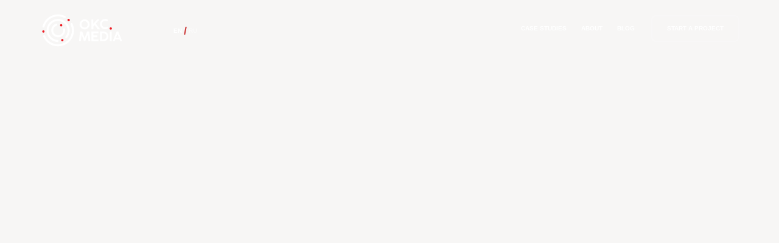

--- FILE ---
content_type: text/html; charset=UTF-8
request_url: https://okc.media/en/casestudies/revolution_cars/
body_size: 26158
content:
<!DOCTYPE html>
<html lang="en" class="no-js">
  <head>
    <meta charset="utf-8">
    <meta name="viewport" content="width=device-width, initial-scale=1">
    <link rel="alternate" href="https://okc.media/en/casestudies/revolution_cars/" hreflang="x-default" />
    <link rel="alternate" href="https://okc.media/en/casestudies/revolution_cars/" hreflang="en" />
	<link rel="alternate" href="https://okc.media/ru/casestudies/revolution_cars/" hreflang="ru" />
	<meta name="teleport-site-verification" content="0aeJYIbiLhYi69Shq8HkYbGODhY46szjV+o2qxJxnNg=" />
    <meta http-equiv="X-UA-Compatible" content="IE=edge">
    <meta name="author" content="OKC.Media">  
    <meta name="p:domain_verify" content="39d22c4010054e4ebd661582ba4a868d"/>
    <meta property="og:site_name" content="Revolution Cars | Case studies | OKC.Media | Digital Strategy, Creative promo & eCommerce">
	<meta property="og:type" content="article">
	<meta property="og:url" content="https://okc.media/en/casestudies/revolution_cars/">
	<meta property="og:title" content="Revolution Cars | Case studies | OKC.Media | Digital Strategy, Creative promo & eCommerce">
	<meta property="og:image" content="https://okc.media/_projectPics/00000028.jpg">
	<meta property="og:description" content="Логотип и&nbsp;промо-сайт для автотехцентра.">	<meta name="twitter:card" content="summary">
	<meta name="twitter:url" content="https://okc.media/en/casestudies/revolution_cars/">
	<meta name="twitter:title" content="Revolution Cars | Case studies | OKC.Media | Digital Strategy, Creative promo & eCommerce">
	<meta name="twitter:image" content="https://okc.media/_projectPics/00000028.jpg">
	<meta property="twitter:description" content="Логотип и&nbsp;промо-сайт для автотехцентра.">    <title>Revolution Cars | Case studies | OKC.Media | Digital Strategy, Creative promo & eCommerce</title>
	<meta name="description" content="Логотип и&nbsp;промо-сайт для автотехцентра.">	<meta name="keywords" content="id, logo, web, promo, copywriting, content">    <link href='https://fonts.googleapis.com/css?family=Roboto+Slab:300,700&subset=latin,cyrillic' rel='stylesheet' type='text/css'>
    <link rel="apple-touch-icon-precomposed" sizes="144x144" href="/ico/v144.png">
    <link rel="apple-touch-icon-precomposed" sizes="114x114" href="/ico/v144.png">
    <link rel="apple-touch-icon-precomposed" sizes="72x72" href="/ico/v72.png">
    <link rel="apple-touch-icon-precomposed" href="/ico/v72.png">
    <link rel="shortcut icon" href="/ico/v72.png">
<script>
  window.dataLayer = window.dataLayer || [];
  function gtag(){
	  
  }
 
</script>

<style>
	/*@font-face {
	font-family: 'Roboto Slab';
	font-display: swap;
	font-style: normal;
	font-weight: 300;
	src: url(https://fonts.gstatic.com/s/robotoslab/v11/BngbUXZYTXPIvIBgJJSb6s3BzlRRfKOFbvjo0oSma2Rm.ttf) format('truetype')
}

@font-face {
	font-family: 'Roboto Slab';
	font-display: swap;
	font-style: normal;
	font-weight: 700;
	src: url(https://fonts.gstatic.com/s/robotoslab/v11/BngbUXZYTXPIvIBgJJSb6s3BzlRRfKOFbvjoa4Oma2Rm.ttf) format('truetype')
}*/
/*---------------------------------------------------
    LESS Elements 0.9
  ---------------------------------------------------
    A set of useful LESS mixins
    More info at: http://lesselements.com
  ---------------------------------------------------*/
/*.keyframes (@name, @fromRules, @toRules) {
    @-webkit-keyframes ~'@{name}' { 0% { @fromRules(); } 100% { @toRules(); } }
    @-moz-keyframes ~'@{name}' { 0% { @fromRules(); } 100% { @toRules(); } }
    @-o-keyframes ~'@{name}' { 0% { @fromRules(); } 100% { @toRules(); } }
            @keyframes ~'@{name}' { 0% { @fromRules(); } 100% { @toRules(); } }
            
}*/
.isotope-item {
  z-index: 2;
}
.isotope-hidden.isotope-item {
  pointer-events: none;
  z-index: 1;
}
.isotope,
.isotope .isotope-item {
  -webkit-transition-duration: 0.4s;
  -moz-transition-duration: 0.4s;
  transition-duration: 0.4s;
}
.isotope {
  -webkit-transition-property: height, width;
  -moz-transition-property: height, width;
  transition-property: height, width;
}
.isotope .isotope-item {
  -webkit-transition-property: -webkit-transform, opacity;
  -moz-transition-property: -moz-transform, opacity;
  transition-property: transform, opacity;
}
/*!
 * Bootstrap v3.3.4 (http://getbootstrap.com)
 * Copyright 2011-2015 Twitter, Inc.
 * Licensed under MIT (https://github.com/twbs/bootstrap/blob/master/LICENSE)
 */
/*!
 * Generated using the Bootstrap Customizer (http://getbootstrap.com/customize/?id=24a18b91c916ea4c90bb)
 * Config saved to config.json and https://gist.github.com/24a18b91c916ea4c90bb
 */
/*! normalize.css v3.0.2 | MIT License | git.io/normalize */
html {
  font-family: sans-serif;
  -ms-text-size-adjust: 100%;
  -webkit-text-size-adjust: 100%;
}
body {
  margin: 0;
}
article,
aside,
details,
figcaption,
figure,
footer,
header,
hgroup,
main,
menu,
nav,
section,
summary {
  display: block;
}
audio,
canvas,
progress,
video {
  display: inline-block;
  vertical-align: baseline;
}
audio:not([controls]) {
  display: none;
  height: 0;
}
[hidden],
template {
  display: none;
}
a {
  background-color: transparent;
}
a:active,
a:hover {
  outline: 0;
}
abbr[title] {
  border-bottom: 1px dotted;
}
b,
strong {
  font-weight: bold;
}
dfn {
  font-style: italic;
}
h1 {
  font-size: 2em;
  margin: 0.67em 0;
}
mark {
  background: #ff0;
  color: #000;
}
small {
  font-size: 80%;
}
sub,
sup {
  font-size: 75%;
  line-height: 0;
  position: relative;
  vertical-align: baseline;
}
sup {
  top: -0.5em;
}
sub {
  bottom: -0.25em;
}
img {
  border: 0;
}
svg:not(:root) {
  overflow: hidden;
}
figure {
  margin: 1em 40px;
}
hr {
  -moz-box-sizing: content-box;
  -webkit-box-sizing: content-box;
  box-sizing: content-box;
  height: 0;
}
pre {
  overflow: auto;
}
code,
kbd,
pre,
samp {
  font-family: monospace, monospace;
  font-size: 1em;
}
button,
input,
optgroup,
select,
textarea {
  color: inherit;
  font: inherit;
  margin: 0;
}
button {
  overflow: visible;
}
button,
select {
  text-transform: none;
}
button,
html input[type="button"],
input[type="reset"],
input[type="submit"] {
  -webkit-appearance: button;
  cursor: pointer;
}
button[disabled],
html input[disabled] {
  cursor: default;
}
button::-moz-focus-inner,
input::-moz-focus-inner {
  border: 0;
  padding: 0;
}
input {
  line-height: normal;
}
input[type="checkbox"],
input[type="radio"] {
  -webkit-box-sizing: border-box;
  -moz-box-sizing: border-box;
  box-sizing: border-box;
  padding: 0;
}
input[type="number"]::-webkit-inner-spin-button,
input[type="number"]::-webkit-outer-spin-button {
  height: auto;
}
input[type="search"] {
  -webkit-appearance: textfield;
  -moz-box-sizing: content-box;
  -webkit-box-sizing: content-box;
  box-sizing: content-box;
}
input[type="search"]::-webkit-search-cancel-button,
input[type="search"]::-webkit-search-decoration {
  -webkit-appearance: none;
}
fieldset {
  border: 1px solid #c0c0c0;
  margin: 0 2px;
  padding: 0.35em 0.625em 0.75em;
}
legend {
  border: 0;
  padding: 0;
}
textarea {
  overflow: auto;
}
optgroup {
  font-weight: bold;
}
table {
  border-collapse: collapse;
  border-spacing: 0;
}
td,
th {
  padding: 0;
}
* {
  -webkit-box-sizing: border-box;
  -moz-box-sizing: border-box;
  box-sizing: border-box;
}
*:before,
*:after {
  -webkit-box-sizing: border-box;
  -moz-box-sizing: border-box;
  box-sizing: border-box;
}
html {
  font-size: 10px;
  -webkit-tap-highlight-color: rgba(0, 0, 0, 0);
}
body {
  font-family: "Helvetica Neue", Helvetica, Arial, sans-serif;
  font-size: 14px;
  line-height: 1.42857143;
  color: #333333;
  background-color: #ffffff;
}
input,
button,
select,
textarea {
  font-family: inherit;
  font-size: inherit;
  line-height: inherit;
}
a {
  color: #337ab7;
  text-decoration: none;
}
a:hover,
a:focus {
  color: #23527c;
  text-decoration: underline;
}
a:focus {
  outline: thin dotted;
  outline: 5px auto -webkit-focus-ring-color;
  outline-offset: -2px;
}
figure {
  margin: 0;
}
img {
  vertical-align: middle;
}
.img-responsive {
  display: block;
  max-width: 100%;
  height: auto;
}
.img-rounded {
  border-radius: 6px;
}
.img-thumbnail {
  padding: 4px;
  line-height: 1.42857143;
  background-color: #ffffff;
  border: 1px solid #dddddd;
  border-radius: 4px;
  -webkit-transition: all 0.2s ease-in-out;
  -o-transition: all 0.2s ease-in-out;
  transition: all 0.2s ease-in-out;
  display: inline-block;
  max-width: 100%;
  height: auto;
}
.img-circle {
  border-radius: 50%;
}
hr {
  margin-top: 20px;
  margin-bottom: 20px;
  border: 0;
  border-top: 1px solid #eeeeee;
}
.sr-only {
  position: absolute;
  width: 1px;
  height: 1px;
  margin: -1px;
  padding: 0;
  overflow: hidden;
  clip: rect(0, 0, 0, 0);
  border: 0;
}
.sr-only-focusable:active,
.sr-only-focusable:focus {
  position: static;
  width: auto;
  height: auto;
  margin: 0;
  overflow: visible;
  clip: auto;
}
[role="button"] {
  cursor: pointer;
}
.container {
  margin-right: auto;
  margin-left: auto;
  padding-left: 5px;
  padding-right: 5px;
}
@media (min-width: 768px) {
  .container {
    width: 730px;
  }
}
@media (min-width: 992px) {
  .container {
    width: 950px;
  }
}
@media (min-width: 1200px) {
  .container {
    width: 1150px;
  }
}
.container-fluid {
  margin-right: auto;
  margin-left: auto;
  padding-left: 5px;
  padding-right: 5px;
}
.row {
  margin-left: -5px;
  margin-right: -5px;
}
.col-xs-1,
.col-sm-1,
.col-md-1,
.col-lg-1,
.col-xs-2,
.col-sm-2,
.col-md-2,
.col-lg-2,
.col-xs-3,
.col-sm-3,
.col-md-3,
.col-lg-3,
.col-xs-4,
.col-sm-4,
.col-md-4,
.col-lg-4,
.col-xs-5,
.col-sm-5,
.col-md-5,
.col-lg-5,
.col-xs-6,
.col-sm-6,
.col-md-6,
.col-lg-6,
.col-xs-7,
.col-sm-7,
.col-md-7,
.col-lg-7,
.col-xs-8,
.col-sm-8,
.col-md-8,
.col-lg-8,
.col-xs-9,
.col-sm-9,
.col-md-9,
.col-lg-9,
.col-xs-10,
.col-sm-10,
.col-md-10,
.col-lg-10,
.col-xs-11,
.col-sm-11,
.col-md-11,
.col-lg-11,
.col-xs-12,
.col-sm-12,
.col-md-12,
.col-lg-12 {
  position: relative;
  min-height: 1px;
  padding-left: 5px;
  padding-right: 5px;
}
.col-xs-1,
.col-xs-2,
.col-xs-3,
.col-xs-4,
.col-xs-5,
.col-xs-6,
.col-xs-7,
.col-xs-8,
.col-xs-9,
.col-xs-10,
.col-xs-11,
.col-xs-12 {
  float: left;
}
.col-xs-12 {
  width: 100%;
}
.col-xs-11 {
  width: 91.66666667%;
}
.col-xs-10 {
  width: 83.33333333%;
}
.col-xs-9 {
  width: 75%;
}
.col-xs-8 {
  width: 66.66666667%;
}
.col-xs-7 {
  width: 58.33333333%;
}
.col-xs-6 {
  width: 50%;
}
.col-xs-5 {
  width: 41.66666667%;
}
.col-xs-4 {
  width: 33.33333333%;
}
.col-xs-3 {
  width: 25%;
}
.col-xs-2 {
  width: 16.66666667%;
}
.col-xs-1 {
  width: 8.33333333%;
}
.col-xs-pull-12 {
  right: 100%;
}
.col-xs-pull-11 {
  right: 91.66666667%;
}
.col-xs-pull-10 {
  right: 83.33333333%;
}
.col-xs-pull-9 {
  right: 75%;
}
.col-xs-pull-8 {
  right: 66.66666667%;
}
.col-xs-pull-7 {
  right: 58.33333333%;
}
.col-xs-pull-6 {
  right: 50%;
}
.col-xs-pull-5 {
  right: 41.66666667%;
}
.col-xs-pull-4 {
  right: 33.33333333%;
}
.col-xs-pull-3 {
  right: 25%;
}
.col-xs-pull-2 {
  right: 16.66666667%;
}
.col-xs-pull-1 {
  right: 8.33333333%;
}
.col-xs-pull-0 {
  right: auto;
}
.col-xs-push-12 {
  left: 100%;
}
.col-xs-push-11 {
  left: 91.66666667%;
}
.col-xs-push-10 {
  left: 83.33333333%;
}
.col-xs-push-9 {
  left: 75%;
}
.col-xs-push-8 {
  left: 66.66666667%;
}
.col-xs-push-7 {
  left: 58.33333333%;
}
.col-xs-push-6 {
  left: 50%;
}
.col-xs-push-5 {
  left: 41.66666667%;
}
.col-xs-push-4 {
  left: 33.33333333%;
}
.col-xs-push-3 {
  left: 25%;
}
.col-xs-push-2 {
  left: 16.66666667%;
}
.col-xs-push-1 {
  left: 8.33333333%;
}
.col-xs-push-0 {
  left: auto;
}
.col-xs-offset-12 {
  margin-left: 100%;
}
.col-xs-offset-11 {
  margin-left: 91.66666667%;
}
.col-xs-offset-10 {
  margin-left: 83.33333333%;
}
.col-xs-offset-9 {
  margin-left: 75%;
}
.col-xs-offset-8 {
  margin-left: 66.66666667%;
}
.col-xs-offset-7 {
  margin-left: 58.33333333%;
}
.col-xs-offset-6 {
  margin-left: 50%;
}
.col-xs-offset-5 {
  margin-left: 41.66666667%;
}
.col-xs-offset-4 {
  margin-left: 33.33333333%;
}
.col-xs-offset-3 {
  margin-left: 25%;
}
.col-xs-offset-2 {
  margin-left: 16.66666667%;
}
.col-xs-offset-1 {
  margin-left: 8.33333333%;
}
.col-xs-offset-0 {
  margin-left: 0%;
}
@media (min-width: 768px) {
  .col-sm-1,
  .col-sm-2,
  .col-sm-3,
  .col-sm-4,
  .col-sm-5,
  .col-sm-6,
  .col-sm-7,
  .col-sm-8,
  .col-sm-9,
  .col-sm-10,
  .col-sm-11,
  .col-sm-12 {
    float: left;
  }
  .col-sm-12 {
    width: 100%;
  }
  .col-sm-11 {
    width: 91.66666667%;
  }
  .col-sm-10 {
    width: 83.33333333%;
  }
  .col-sm-9 {
    width: 75%;
  }
  .col-sm-8 {
    width: 66.66666667%;
  }
  .col-sm-7 {
    width: 58.33333333%;
  }
  .col-sm-6 {
    width: 50%;
  }
  .col-sm-5 {
    width: 41.66666667%;
  }
  .col-sm-4 {
    width: 33.33333333%;
  }
  .col-sm-3 {
    width: 25%;
  }
  .col-sm-2 {
    width: 16.66666667%;
  }
  .col-sm-1 {
    width: 8.33333333%;
  }
  .col-sm-pull-12 {
    right: 100%;
  }
  .col-sm-pull-11 {
    right: 91.66666667%;
  }
  .col-sm-pull-10 {
    right: 83.33333333%;
  }
  .col-sm-pull-9 {
    right: 75%;
  }
  .col-sm-pull-8 {
    right: 66.66666667%;
  }
  .col-sm-pull-7 {
    right: 58.33333333%;
  }
  .col-sm-pull-6 {
    right: 50%;
  }
  .col-sm-pull-5 {
    right: 41.66666667%;
  }
  .col-sm-pull-4 {
    right: 33.33333333%;
  }
  .col-sm-pull-3 {
    right: 25%;
  }
  .col-sm-pull-2 {
    right: 16.66666667%;
  }
  .col-sm-pull-1 {
    right: 8.33333333%;
  }
  .col-sm-pull-0 {
    right: auto;
  }
  .col-sm-push-12 {
    left: 100%;
  }
  .col-sm-push-11 {
    left: 91.66666667%;
  }
  .col-sm-push-10 {
    left: 83.33333333%;
  }
  .col-sm-push-9 {
    left: 75%;
  }
  .col-sm-push-8 {
    left: 66.66666667%;
  }
  .col-sm-push-7 {
    left: 58.33333333%;
  }
  .col-sm-push-6 {
    left: 50%;
  }
  .col-sm-push-5 {
    left: 41.66666667%;
  }
  .col-sm-push-4 {
    left: 33.33333333%;
  }
  .col-sm-push-3 {
    left: 25%;
  }
  .col-sm-push-2 {
    left: 16.66666667%;
  }
  .col-sm-push-1 {
    left: 8.33333333%;
  }
  .col-sm-push-0 {
    left: auto;
  }
  .col-sm-offset-12 {
    margin-left: 100%;
  }
  .col-sm-offset-11 {
    margin-left: 91.66666667%;
  }
  .col-sm-offset-10 {
    margin-left: 83.33333333%;
  }
  .col-sm-offset-9 {
    margin-left: 75%;
  }
  .col-sm-offset-8 {
    margin-left: 66.66666667%;
  }
  .col-sm-offset-7 {
    margin-left: 58.33333333%;
  }
  .col-sm-offset-6 {
    margin-left: 50%;
  }
  .col-sm-offset-5 {
    margin-left: 41.66666667%;
  }
  .col-sm-offset-4 {
    margin-left: 33.33333333%;
  }
  .col-sm-offset-3 {
    margin-left: 25%;
  }
  .col-sm-offset-2 {
    margin-left: 16.66666667%;
  }
  .col-sm-offset-1 {
    margin-left: 8.33333333%;
  }
  .col-sm-offset-0 {
    margin-left: 0%;
  }
}
@media (min-width: 992px) {
  .col-md-1,
  .col-md-2,
  .col-md-3,
  .col-md-4,
  .col-md-5,
  .col-md-6,
  .col-md-7,
  .col-md-8,
  .col-md-9,
  .col-md-10,
  .col-md-11,
  .col-md-12 {
    float: left;
  }
  .col-md-12 {
    width: 100%;
  }
  .col-md-11 {
    width: 91.66666667%;
  }
  .col-md-10 {
    width: 83.33333333%;
  }
  .col-md-9 {
    width: 75%;
  }
  .col-md-8 {
    width: 66.66666667%;
  }
  .col-md-7 {
    width: 58.33333333%;
  }
  .col-md-6 {
    width: 50%;
  }
  .col-md-5 {
    width: 41.66666667%;
  }
  .col-md-4 {
    width: 33.33333333%;
  }
  .col-md-3 {
    width: 25%;
  }
  .col-md-2 {
    width: 16.66666667%;
  }
  .col-md-1 {
    width: 8.33333333%;
  }
  .col-md-pull-12 {
    right: 100%;
  }
  .col-md-pull-11 {
    right: 91.66666667%;
  }
  .col-md-pull-10 {
    right: 83.33333333%;
  }
  .col-md-pull-9 {
    right: 75%;
  }
  .col-md-pull-8 {
    right: 66.66666667%;
  }
  .col-md-pull-7 {
    right: 58.33333333%;
  }
  .col-md-pull-6 {
    right: 50%;
  }
  .col-md-pull-5 {
    right: 41.66666667%;
  }
  .col-md-pull-4 {
    right: 33.33333333%;
  }
  .col-md-pull-3 {
    right: 25%;
  }
  .col-md-pull-2 {
    right: 16.66666667%;
  }
  .col-md-pull-1 {
    right: 8.33333333%;
  }
  .col-md-pull-0 {
    right: auto;
  }
  .col-md-push-12 {
    left: 100%;
  }
  .col-md-push-11 {
    left: 91.66666667%;
  }
  .col-md-push-10 {
    left: 83.33333333%;
  }
  .col-md-push-9 {
    left: 75%;
  }
  .col-md-push-8 {
    left: 66.66666667%;
  }
  .col-md-push-7 {
    left: 58.33333333%;
  }
  .col-md-push-6 {
    left: 50%;
  }
  .col-md-push-5 {
    left: 41.66666667%;
  }
  .col-md-push-4 {
    left: 33.33333333%;
  }
  .col-md-push-3 {
    left: 25%;
  }
  .col-md-push-2 {
    left: 16.66666667%;
  }
  .col-md-push-1 {
    left: 8.33333333%;
  }
  .col-md-push-0 {
    left: auto;
  }
  .col-md-offset-12 {
    margin-left: 100%;
  }
  .col-md-offset-11 {
    margin-left: 91.66666667%;
  }
  .col-md-offset-10 {
    margin-left: 83.33333333%;
  }
  .col-md-offset-9 {
    margin-left: 75%;
  }
  .col-md-offset-8 {
    margin-left: 66.66666667%;
  }
  .col-md-offset-7 {
    margin-left: 58.33333333%;
  }
  .col-md-offset-6 {
    margin-left: 50%;
  }
  .col-md-offset-5 {
    margin-left: 41.66666667%;
  }
  .col-md-offset-4 {
    margin-left: 33.33333333%;
  }
  .col-md-offset-3 {
    margin-left: 25%;
  }
  .col-md-offset-2 {
    margin-left: 16.66666667%;
  }
  .col-md-offset-1 {
    margin-left: 8.33333333%;
  }
  .col-md-offset-0 {
    margin-left: 0%;
  }
}
@media (min-width: 1200px) {
  .col-lg-1,
  .col-lg-2,
  .col-lg-3,
  .col-lg-4,
  .col-lg-5,
  .col-lg-6,
  .col-lg-7,
  .col-lg-8,
  .col-lg-9,
  .col-lg-10,
  .col-lg-11,
  .col-lg-12 {
    float: left;
  }
  .col-lg-12 {
    width: 100%;
  }
  .col-lg-11 {
    width: 91.66666667%;
  }
  .col-lg-10 {
    width: 83.33333333%;
  }
  .col-lg-9 {
    width: 75%;
  }
  .col-lg-8 {
    width: 66.66666667%;
  }
  .col-lg-7 {
    width: 58.33333333%;
  }
  .col-lg-6 {
    width: 50%;
  }
  .col-lg-5 {
    width: 41.66666667%;
  }
  .col-lg-4 {
    width: 33.33333333%;
  }
  .col-lg-3 {
    width: 25%;
  }
  .col-lg-2 {
    width: 16.66666667%;
  }
  .col-lg-1 {
    width: 8.33333333%;
  }
  .col-lg-pull-12 {
    right: 100%;
  }
  .col-lg-pull-11 {
    right: 91.66666667%;
  }
  .col-lg-pull-10 {
    right: 83.33333333%;
  }
  .col-lg-pull-9 {
    right: 75%;
  }
  .col-lg-pull-8 {
    right: 66.66666667%;
  }
  .col-lg-pull-7 {
    right: 58.33333333%;
  }
  .col-lg-pull-6 {
    right: 50%;
  }
  .col-lg-pull-5 {
    right: 41.66666667%;
  }
  .col-lg-pull-4 {
    right: 33.33333333%;
  }
  .col-lg-pull-3 {
    right: 25%;
  }
  .col-lg-pull-2 {
    right: 16.66666667%;
  }
  .col-lg-pull-1 {
    right: 8.33333333%;
  }
  .col-lg-pull-0 {
    right: auto;
  }
  .col-lg-push-12 {
    left: 100%;
  }
  .col-lg-push-11 {
    left: 91.66666667%;
  }
  .col-lg-push-10 {
    left: 83.33333333%;
  }
  .col-lg-push-9 {
    left: 75%;
  }
  .col-lg-push-8 {
    left: 66.66666667%;
  }
  .col-lg-push-7 {
    left: 58.33333333%;
  }
  .col-lg-push-6 {
    left: 50%;
  }
  .col-lg-push-5 {
    left: 41.66666667%;
  }
  .col-lg-push-4 {
    left: 33.33333333%;
  }
  .col-lg-push-3 {
    left: 25%;
  }
  .col-lg-push-2 {
    left: 16.66666667%;
  }
  .col-lg-push-1 {
    left: 8.33333333%;
  }
  .col-lg-push-0 {
    left: auto;
  }
  .col-lg-offset-12 {
    margin-left: 100%;
  }
  .col-lg-offset-11 {
    margin-left: 91.66666667%;
  }
  .col-lg-offset-10 {
    margin-left: 83.33333333%;
  }
  .col-lg-offset-9 {
    margin-left: 75%;
  }
  .col-lg-offset-8 {
    margin-left: 66.66666667%;
  }
  .col-lg-offset-7 {
    margin-left: 58.33333333%;
  }
  .col-lg-offset-6 {
    margin-left: 50%;
  }
  .col-lg-offset-5 {
    margin-left: 41.66666667%;
  }
  .col-lg-offset-4 {
    margin-left: 33.33333333%;
  }
  .col-lg-offset-3 {
    margin-left: 25%;
  }
  .col-lg-offset-2 {
    margin-left: 16.66666667%;
  }
  .col-lg-offset-1 {
    margin-left: 8.33333333%;
  }
  .col-lg-offset-0 {
    margin-left: 0%;
  }
}
.clearfix:before,
.clearfix:after,
.container:before,
.container:after,
.container-fluid:before,
.container-fluid:after,
.row:before,
.row:after {
  content: " ";
  display: table;
}
.clearfix:after,
.container:after,
.container-fluid:after,
.row:after {
  clear: both;
}
.center-block {
  display: block;
  margin-left: auto;
  margin-right: auto;
}
.pull-right {
  float: right !important;
}
.pull-left {
  float: left !important;
}
.hide {
  display: none !important;
}
.show {
  display: block !important;
}
.invisible {
  visibility: hidden;
}
.text-hide {
  font: 0/0 a;
  color: transparent;
  text-shadow: none;
  background-color: transparent;
  border: 0;
}
.hidden {
  display: none !important;
}
.affix {
  position: fixed;
}
@media (max-width: 767px) {
  .container {
    margin-right: auto;
    margin-left: auto;
    padding-left: 20px;
    padding-right: 20px;
  }
  .projects .container {
    padding-left: 10px;
    padding-right: 10px;
  }
}
body {
  font-size: 14px;
  font-family: 'Helvetica', sans-serif;
  background-color: #f7f6f5;
  color: #030303;
  font-weight: 200;
}
body,
html {
  width: 100%;
  height: 100%;
}
img {
  -ms-interpolation-mode: bicubic;
}
img.round {
  width: 160px;
  height: 160px;
  -webkit-border-top-right-radius: 50%;
  -webkit-border-bottom-right-radius: 50%;
  -webkit-border-bottom-left-radius: 50%;
  -webkit-border-top-left-radius: 50%;
  -moz-border-radius-topright: 50%;
  -moz-border-radius-bottomright: 50%;
  -moz-border-radius-bottomleft: 50%;
  -moz-border-radius-topleft: 50%;
  border-top-right-radius: 50%;
  border-bottom-right-radius: 50%;
  border-bottom-left-radius: 50%;
  border-top-left-radius: 50%;
  -moz-background-clip: padding-box;
  -webkit-background-clip: padding-box;
  background-clip: padding-box;
  display: block;
  margin-bottom: 24px;
}
a {
  text-decoration: none;
}
h1 {
  font-size: 72px;
  font-family: 'Roboto Slab';
  font-weight: bold;
  letter-spacing: -1px;
  line-height: 72px;
  margin-bottom: 24px;
}
h1.huge {
  font-size: 144px;
  line-height: 144px;
}
h2 {
  font-size: 42px;
  line-height: 42px;
  font-weight: bold;
  font-family: 'Roboto Slab', 'PT Serif Caption', serif;
}
h3 {
  font-size: 28px;
}
h4 {
  font-size: 24px;
}
h5 {
  font-size: 18px;
  line-height: 24px;
  margin-bottom: 0;
}
.cite {
  font-style: italic;
  font-family: 'Roboto Slab', 'PT Serif Caption', serif;
  color: #808080;
  width: 80%;
  text-align: center;
  margin: 24px auto;
  max-width: 400px;
}
.embed-container {
  position: relative;
  padding-bottom: 56.25%;
  height: 0;
  overflow: hidden;
  max-width: 100%;
}
.embed-container iframe,
.embed-container object,
.embed-container embed {
  position: absolute;
  top: 0;
  left: 0;
  width: 100%;
  height: 100%;
}
@media (max-width: 991px) {
  h1 {
    font-size: 60px;
    line-height: 60px;
  }
}
@media (max-width: 769px) {
  h1 {
    font-size: 48px;
    line-height: 48px;
  }
}
@media (max-width: 600px) {
  h2 {
    font-size: 34px;
    line-height: 34px;
  }
}
/* button */
a:hover,
.button:hover,
a:focus,
.button:focus,
a:active,
.button:active {
  outline: none;
}
.overflowHidden {
  overflow: hidden !important;
}
.button {
  display: inline-block;
  border: 2px solid rgba(255, 255, 255, 0.2);
  color: rgba(255, 255, 255, 0.5);
  line-height: 24px;
  text-decoration: none;
  text-transform: uppercase;
  font-size: 10px;
  font-weight: bold;
  -webkit-border-top-right-radius: 8px;
  -webkit-border-bottom-right-radius: 8px;
  -webkit-border-bottom-left-radius: 8px;
  -webkit-border-top-left-radius: 8px;
  -moz-border-radius-topright: 8px;
  -moz-border-radius-bottomright: 8px;
  -moz-border-radius-bottomleft: 8px;
  -moz-border-radius-topleft: 8px;
  border-top-right-radius: 8px;
  border-bottom-right-radius: 8px;
  border-bottom-left-radius: 8px;
  border-top-left-radius: 8px;
  -moz-background-clip: padding-box;
  -webkit-background-clip: padding-box;
  background-clip: padding-box;
  padding: 8px 24px;
  -webkit-font-smoothing: subpixel-antialiased;
  -webkit-transition: all 0.15s ease;
  -moz-transition: all 0.15s ease;
  -o-transition: all 0.15s ease;
  transition: all 0.15s ease;
  -webkit-transition-delay: 0;
  -moz-transition-delay: 0;
  -o-transition-delay: 0;
  transition-delay: 0;
  margin-bottom: 12px;
  margin-left: 6px;
}
.button:first-child {
  margin-left: 0;
}
.button:hover,
.button:focus {
  outline: none;
  color: #ffffff;
  border: 2px solid #ffffff;
  text-decoration: none;
}
.button:active,
.button.active {
  outline: none;
  -webkit-box-shadow: none;
  -moz-box-shadow: none;
  box-shadow: none;
}
/* button inverse */
a:hover,
.button-inverse:hover,
a:focus,
.button-inverse:focus,
a:active,
.button-inverse:active {
  outline: none;
}
.button-inverse {
  display: inline-block;
  border: 2px solid rgba(40, 40, 40, 0.2);
  color: rgba(40, 40, 40, 0.5);
  line-height: 24px;
  text-decoration: none;
  text-transform: uppercase;
  font-size: 10px;
  font-weight: bold;
  -webkit-border-top-right-radius: 8px;
  -webkit-border-bottom-right-radius: 8px;
  -webkit-border-bottom-left-radius: 8px;
  -webkit-border-top-left-radius: 8px;
  -moz-border-radius-topright: 8px;
  -moz-border-radius-bottomright: 8px;
  -moz-border-radius-bottomleft: 8px;
  -moz-border-radius-topleft: 8px;
  border-top-right-radius: 8px;
  border-bottom-right-radius: 8px;
  border-bottom-left-radius: 8px;
  border-top-left-radius: 8px;
  -moz-background-clip: padding-box;
  -webkit-background-clip: padding-box;
  background-clip: padding-box;
  padding: 8px 24px;
  -webkit-font-smoothing: subpixel-antialiased;
  -webkit-transition: all 0.15s ease;
  -moz-transition: all 0.15s ease;
  -o-transition: all 0.15s ease;
  transition: all 0.15s ease;
  -webkit-transition-delay: 0;
  -moz-transition-delay: 0;
  -o-transition-delay: 0;
  transition-delay: 0;
}
.button-inverse.button-noborder {
  border-color: transparent;
}
.button-inverse:hover,
.button-inverse:focus {
  outline: none;
  color: #282828;
  border: 2px solid #282828;
  text-decoration: none;
}
.button-inverse:active,
.button-inverse.active {
  outline: none;
  -webkit-box-shadow: none;
  -moz-box-shadow: none;
  box-shadow: none;
}
.button-big {
  font-size: 18px;
  font-weight: bold;
  -webkit-border-top-right-radius: 8px;
  -webkit-border-bottom-right-radius: 8px;
  -webkit-border-bottom-left-radius: 8px;
  -webkit-border-top-left-radius: 8px;
  -moz-border-radius-topright: 8px;
  -moz-border-radius-bottomright: 8px;
  -moz-border-radius-bottomleft: 8px;
  -moz-border-radius-topleft: 8px;
  border-top-right-radius: 8px;
  border-bottom-right-radius: 8px;
  border-bottom-left-radius: 8px;
  border-top-left-radius: 8px;
  -moz-background-clip: padding-box;
  -webkit-background-clip: padding-box;
  background-clip: padding-box;
  padding: 16px 36px;
}
.button-submit {
  background-color: #3FB8AF;
  border-color: #ffffff;
  opacity: 1;
  color: #ffffff;
}
.button-submit:hover {
  background-color: #282828;
}
/* load more */
.loadmore {
  width: 100%;
  text-align: center;
  padding: 48px 0;
}
.loadmore .button-inverse {
  border-color: transparent;
}
.loadmore .button-inverse:hover,
.loadmore .button-inverse:focus {
  border-color: #282828;
}
.loadmore .button-inverse.active {
  opacity: 0.2;
  cursor: default !important;
  border: transparent !important;
}
.loadmore a {
  margin: 24px auto;
}
/* visit site */
.visitsite {
  -webkit-box-shadow: inset 0 161px 0 0 #f7f6f5, inset 0 162px 0 0 #d9d6cf;
  box-shadow: inset 0 161px 0 0 #f7f6f5, inset 0 162px 0 0 #d9d6cf;
  height: 180px;
  width: 100%;
  text-align: center;
  padding: 48px 0;
}
.visitsite .v_wrap {
  height: 180px;
  max-width: 300px;
  text-align: center;
  padding: 0 30px;
  background-color: #f7f6f5;
  margin: 0 auto;
}
.visitsite a {
  background-color: transparent;
  color: #3FB8AF;
  text-transform: uppercase;
  width: 180px;
  height: 180px;
  line-height: 180px;
  border: 2px solid #3FB8AF;
  -webkit-border-top-right-radius: 50%;
  -webkit-border-bottom-right-radius: 50%;
  -webkit-border-bottom-left-radius: 50%;
  -webkit-border-top-left-radius: 50%;
  -moz-border-radius-topright: 50%;
  -moz-border-radius-bottomright: 50%;
  -moz-border-radius-bottomleft: 50%;
  -moz-border-radius-topleft: 50%;
  border-top-right-radius: 50%;
  border-bottom-right-radius: 50%;
  border-bottom-left-radius: 50%;
  border-top-left-radius: 50%;
  -moz-background-clip: padding-box;
  -webkit-background-clip: padding-box;
  background-clip: padding-box;
  margin: 24px auto;
  display: inline-block;
  -webkit-transition: all 0.15s ease-out;
  -moz-transition: all 0.15s ease-out;
  -o-transition: all 0.15s ease-out;
  transition: all 0.15s ease-out;
  -webkit-transition-delay: 0;
  -moz-transition-delay: 0;
  -o-transition-delay: 0;
  transition-delay: 0;
}
.visitsite a:hover {
  background-color: #3FB8AF;
  text-decoration: none;
  color: #ffffff;
  -webkit-transform: scale(1.1);
  -moz-transform: scale(1.1);
  -o-transform: scale(1.1);
  -ms-transform: scale(1.1);
  transform: scale(1.1);
}
/* fancy input */
.input {
  position: relative;
  z-index: 1;
  display: inline-block;
  margin: 1em;
  width: 90%;
  width: calc(100% - 2em);
  vertical-align: top;
}
.input__field {
  position: relative;
  display: block;
  float: right;
  padding: 24px 0;
  width: 100%;
  border: none;
  border-radius: 0;
  background: #808080;
  color: #282828;
  font-weight: bold;
  -webkit-appearance: none;
  /* for box shadows to show on iOS */
}
.input__field:focus {
  outline: none;
}
.input__label {
  display: inline-block;
  float: right;
  padding: 0 1em;
  width: 40%;
  color: #808080;
  text-transform: uppercase;
  -webkit-font-smoothing: antialiased;
  -moz-osx-font-smoothing: grayscale;
  -webkit-touch-callout: none;
  -webkit-user-select: none;
  -khtml-user-select: none;
  -moz-user-select: none;
  -ms-user-select: none;
  user-select: none;
}
.input__label-content {
  position: relative;
  display: block;
  padding: 20px 0 22px 0;
  width: 100%;
}
.input--hoshi {
  overflow-x: hidden;
}
.input--hoshi.visible {
  overflow: visible;
  z-index: 2;
}
.input__field--hoshi {
  margin-top: 24px;
  padding: 20px 0;
  width: 100%;
  background: transparent;
  color: #808080;
}
.input--hoshi .iti {
  margin-top: 24px;
}
.input__label--hoshi {
  position: absolute;
  bottom: 0;
  left: -1px;
  padding: 0;
  width: 100%;
  height: calc(99%);
  text-align: left;
  pointer-events: none;
}
.input__label-content--hoshi {
  position: absolute;
}
.input__label--hoshi::before,
.input__label--hoshi::after {
  content: '';
  position: absolute;
  top: 0;
  left: 0;
  width: 100%;
  height: calc(100% - 10px);
  border-bottom: 1px solid #d9d6cf;
}
.input__label--hoshi::after {
  margin-top: 2px;
  border-bottom: 4px solid #3FB8AF;
  width: 0;
  -webkit-transition: width 0.4s;
  transition: width 0.4s;
}
.input__label--hoshi-color-1::after {
  border-color: hsl(200, 100%, 50%);
}
.input.error label {
  color: rgba(200, 40, 40, 0.9);
}
.input--hoshi.focus .input__label--hoshi::after,
.input__field--hoshi:focus + .input__label--hoshi::after,
.input--filled .input__label--hoshi::after {
  width: 100%;
}
.input--hoshi.focus .input__label--hoshi .input__label-content--hoshi,
.input__field--hoshi:focus + .input__label--hoshi .input__label-content--hoshi,
.input--filled .input__label-content--hoshi {
  -webkit-animation: anim-1 0.4s forwards;
  animation: anim-1 0.4s forwards;
}
@-webkit-keyframes anim-1 {
  50% {
    opacity: 0;
    -webkit-transform: translate3d(1em, 0, 0);
    transform: translate3d(1em, 0, 0);
  }
  51% {
    opacity: 0;
    -webkit-transform: translate3d(-1em, -40%, 0);
    transform: translate3d(-1em, -40%, 0);
  }
  100% {
    opacity: 1;
    -webkit-transform: translate3d(0, -40%, 0);
    transform: translate3d(0, -40%, 0);
  }
}
@keyframes anim-1 {
  50% {
    opacity: 0;
    -webkit-transform: translate3d(1em, 0, 0);
    transform: translate3d(1em, 0, 0);
  }
  51% {
    opacity: 0;
    -webkit-transform: translate3d(-1em, -40%, 0);
    transform: translate3d(-1em, -40%, 0);
  }
  100% {
    opacity: 1;
    -webkit-transform: translate3d(0, -40%, 0);
    transform: translate3d(0, -40%, 0);
  }
}
#header {
  color: #ffffff;
  width: 100%;
  height: 100px;
  font-size: 10px;
  font-weight: bold;
  top: 0;
  left: 0;
  position: fixed;
  z-index: 100;
  -webkit-transition: all 0.45s ease;
  -moz-transition: all 0.45s ease;
  -o-transition: all 0.45s ease;
  transition: all 0.45s ease;
  -webkit-transition-delay: 0;
  -moz-transition-delay: 0;
  -o-transition-delay: 0;
  transition-delay: 0;
}
#header.backblack {
  background-color: #282828;
}
#header .h-fixed {
  height: 100px;
  overflow: hidden;
  position: relative;
}
#header.slideup {
  -webkit-transform: translate(0, -100px);
  -moz-transform: translate(0, -100px);
  -o-transform: translate(0, -100px);
  -ms-transform: translate(0, -100px);
  transform: translate(0, -100px);
}
#header a:not(.okc_logo) {
  color: #ffffff;
  text-transform: uppercase;
  text-decoration: none;
  display: inline-block;
  -webkit-transition: all 0.15s ease;
  -moz-transition: all 0.15s ease;
  -o-transition: all 0.15s ease;
  transition: all 0.15s ease;
  -webkit-transition-delay: 0;
  -moz-transition-delay: 0;
  -o-transition-delay: 0;
  transition-delay: 0;
}
#header a:not(.okc_logo):hover,
#header a:not(.okc_logo):focus {
  outline: none;
}
#header .logo {
  z-index: 220;
  position: absolute;
  top: 0;
  left: 0;
}
#header .logo a {
  line-height: 100px;
  display: inline-block;
  opacity: 1;
}
#header .logo img {
  margin-top: -5px;
  display: inline-block;
  width: 140px;
}
#header .pc,
#header #navigation li {
  line-height: 100px;
  z-index: 220;
}
#header .pc {
  font-weight: normal;
}
#header .pc a {
  margin-left: 24px;
}
.anyload #navigation {
  opacity: 1;
}
#navigation {
  margin: 0;
  top: -3px;
  right: 0;
  position: absolute;
  height: 100px;
  transition: opacity 0.7s ease;
  -webkit-transition-delay: 0.8s;
  -o-transition-delay: 0.8s;
  transition-delay: 0.8s;
  opacity: 0;
  /*li.pointer {
		position:absolute;
		top:-99999px;
		left:0;
		width:24px;
		z-index:200 !important;



	}
	li.pointer div {
		position: relative;
		margin-top:70px;
		z-index:200 !important;
		margin-left:-12px;
		width:100%;
		height:2px;
		border-bottom: 2px solid @white;

	}*/
  /*li.pointer div:after {
		bottom: 100%;
		left: 50%;
		border: solid transparent;
		content: " ";
		height: 0;
		width: 0;
		position: absolute;
		pointer-events: none;
		border-color: rgba(255, 255, 255, 0);
		border-bottom-color: @backgroundcolor;
		border-width: 8px;
		margin-left: -8px;
	}*/
}
#navigation li {
  position: relative;
  display: inline-block;
  margin-left: 24px;
  z-index: 220;
  height: 100px;
}
#navigation li a {
  position: relative;
  z-index: 220;
}
#navigation li a.button:after {
  display: none;
}
#navigation li a:hover:after {
  transform-origin: left;
  transform: scaleX(1);
  transition: transform 0.5s ease;
}
#navigation li a:after {
  content: "";
  position: absolute;
  bottom: 30px;
  left: 0;
  width: 100%;
  height: 2px;
  transform-origin: right;
  transform: scaleX(0);
  transition: transform 0.2s ease;
  background-color: #fff;
}
#navigation li.active a {
  -webkit-transform: translateZ(0px);
  opacity: 1;
  z-index: 220;
}
#navigation li.topphone {
  margin-left: 48px;
  margin-right: 48px;
  font-size: 18px;
  font-family: 'Roboto Slab', 'PT Serif Caption', serif;
}
#navigation li.topphone a:after {
  display: none;
}
.open-menu {
  z-index: 200;
}
.open-menu #navigation {
  display: none;
}
@media (max-width: 999px) {
  #header .logo {
    margin-left: 5px;
    z-index: 200;
  }
  #header #navigation {
    display: none;
  }
}
@media (max-width: 767px) {
  #header .logo {
    margin-left: 15px;
  }
}
@media (max-width: 640px) {
  .open-menu .logo {
    display: none;
  }
  #header {
    height: 70px;
  }
  #header .h-fixed {
    height: 70px;
    overflow: hidden;
    position: relative;
  }
  #header.slideup {
    -webkit-transform: translate(0, -70px);
    -moz-transform: translate(0, -70px);
    -o-transform: translate(0, -70px);
    -ms-transform: translate(0, -70px);
    transform: translate(0, -70px);
  }
  #header .logo {
    top: 16px;
  }
  #header .logo a {
    width: 140px;
    height: 36px;
    line-height: 36px;
    z-index: 200;
  }
  #header .logo img {
    width: 106px;
  }
}
#kickstarter.colorized {
  background-color: #3FB8AF;
  border-color: #3FB8AF;
}
.resonsivenav {
  visibility: hidden;
  position: fixed;
  z-index: 100;
  width: 100%;
  height: 100%;
  top: 0;
  left: 0;
  background-color: #c82828;
  opacity: 0;
  /*-webkit-transform: scale(0.95);
	transform: scale(0.9);*/
  /*-webkit-transition: -webkit-transform 0.2s, opacity 0.2s, visibility 0s 0.2s;
	transition: transform 0.2s, opacity 0.2s, visibility 0s 0.2s;*/
  -webkit-clip-path: circle(0 at calc(100% - 50px) 49px);
  clip-path: circle(0 at calc(100% - 50px) 49px);
  -webkit-transition: clip-path ease 0.3s;
  transition: clip-path ease 0.3s;
}
.resonsivenav nav {
  text-align: center;
  position: relative;
  top: 0%;
  height: 100%;
  width: 100%;
  /*-webkit-transform: translateY(-50%);
	transform: translateY(-50%);*/
  display: table;
  -webkit-perspective: 1200px;
  perspective: 1200px;
  font-family: 'Roboto Slab', 'PT Serif Caption', serif;
  font-weight: bold;
}
.resonsivenav nav ul {
  float: none;
  list-style: none;
  padding: 0;
  width: 100%;
  display: table-cell;
  vertical-align: middle;
  position: relative;
}
.resonsivenav nav ul li {
  display: block;
  margin-left: 0;
  width: 100%;
  line-height: 32px;
  height: 32px;
  margin-bottom: 24px;
  -webkit-backface-visibility: hidden;
  backface-visibility: hidden;
  text-align: center;
  -webkit-transition: all 200ms cubic-bezier(0.455, 0.03, 0.515, 0.955);
  transition: all 200ms cubic-bezier(0.455, 0.03, 0.515, 0.955);
  opacity: 0;
  -webkit-transform: translateY(-10px);
  transform: translateY(-10px);
}
.resonsivenav nav ul li:nth-child(0) {
  -webkit-transition-delay: 0s;
  transition-delay: 0s;
}
.resonsivenav nav ul li:nth-child(1) {
  -webkit-transition-delay: 0.05s;
  transition-delay: 0.05s;
}
.resonsivenav nav ul li:nth-child(2) {
  -webkit-transition-delay: 0.1s;
  transition-delay: 0.1s;
}
.resonsivenav nav ul li:nth-child(3) {
  -webkit-transition-delay: 0.15s;
  transition-delay: 0.15s;
}
.resonsivenav nav ul li:nth-child(4) {
  -webkit-transition-delay: 0.2s;
  transition-delay: 0.2s;
}
.resonsivenav nav ul li:nth-child(5) {
  -webkit-transition-delay: 0.25s;
  transition-delay: 0.25s;
}
.resonsivenav nav ul li:nth-child(6) {
  -webkit-transition-delay: 0.3s;
  transition-delay: 0.3s;
}
.resonsivenav nav ul li a {
  font-size: 18px;
  line-height: 32px;
  height: 32px;
  display: block;
  color: #fff;
  display: inline-block;
  margin-left: auto;
  margin-right: auto;
}
.resonsivenav nav ul li.r_starter a {
  height: auto;
  border-bottom: 2px solid #ffffff;
}
.resonsivenav nav .r_phone {
  margin-top: 72px;
  font-weight: normal;
  font-size: 18px;
}
.open-menu .resonsivenav {
  display: block;
  visibility: visible;
	opacity: 1;
	/*	-webkit-transform: scale(1);
	transform: scale(1);
	-webkit-transition: -webkit-transform 0.4s, opacity 0.4s;
	transition: transform 0.4s, opacity 0.4s;*/
  -webkit-clip-path: circle(180vw at 4rem 50%);
  clip-path: circle(180vw at 4rem 50%);
  -webkit-transition: clip-path ease 0.8s;
  transition: clip-path ease 0.8s;
}
.open-menu .resonsivenav nav ul li {
  opacity: 1;
  -webkit-transform: translateY(0);
  transform: translateY(0);
}
@media (max-width: 640px) {
  .resonsivenav {
    -webkit-clip-path: circle(0 at calc(100% - 25px) 34px);
    clip-path: circle(0 at calc(100% - 25px) 34px);
  }
}
#hamburger {
  position: absolute;
  z-index: 210;
  top: 0;
  right: 0;
  width: 100px;
  height: 100px;
  text-align: center;
  display: none !important;
  opacity: 1;
  -webkit-transition: all 0.15s ease;
  -moz-transition: all 0.15s ease;
  -o-transition: all 0.15s ease;
  transition: all 0.15s ease;
  -webkit-transition-delay: 0;
  -moz-transition-delay: 0;
  -o-transition-delay: 0;
  transition-delay: 0;
}
#hamburger i {
  margin-top: 40px;
  height: 20px;
  width: 20px;
}
#hamburger i .top,
#hamburger i .middle,
#hamburger i .bottom {
  display: block;
  position: absolute;
  left: 40px;
  top: 50%;
  width: 20px;
  height: 2px;
  margin: -2px 0 0 0;
  background: #fff;
  -webkit-transform-origin: 50%;
  -moz-transform-origin: 50%;
  transform-origin: 50%;
  -webkit-transition: all 0.2s cubic-bezier(0.455, 0.03, 0.515, 0.955);
  -moz-transition: all 0.2s cubic-bezier(0.455, 0.03, 0.515, 0.955);
  transition: all 0.2s cubic-bezier(0.455, 0.03, 0.515, 0.955);
}
#hamburger i .top {
  -webkit-transform: translate(0, -7px);
  -ms-transform: translate(0, -7px);
  transform: translate(0, -7px);
}
#hamburger i .bottom {
  -webkit-transform: translate(0, 7px);
  -ms-transform: translate(0, 7px);
  transform: translate(0, 7px);
}
.open-menu #hamburger i .top {
  -webkit-transform: rotate(-45deg);
  -ms-transform: rotate(-45deg);
  transform: rotate(-45deg);
}
.open-menu #hamburger i .middle {
  opacity: 0;
}
.open-menu #hamburger i .bottom {
  -webkit-transform: rotate(45deg);
  -ms-transform: rotate(45deg);
  transform: rotate(45deg);
}
@media (max-width: 999px) {
  #hamburger {
    display: block !important;
  }
}
@media (max-width: 640px) {
  #hamburger {
    right: -10px;
  }
}
@media (max-width: 640px) {
  #hamburger {
    width: 70px;
    height: 70px;
    right: 5px;
  }
}
.case_brief {
  padding-top: 30px;
  font-size: 14px;
  line-height: 24px;
}
.case_brief h5 {
  font-size: 11px;
  text-transform: uppercase;
  margin-bottom: -4px;
  margin-top: 0;
}
.case_brief .button {
  margin: 24px 0;
}
.case_brief a {
  text-decoration: none;
  color: rgba(200, 40, 40, 0.9);
  display: block;
}
.case_brief a:hover,
.case_brief a:focus,
.case_brief a:active {
  color: #282828;
}
.case_brief a.button {
  display: inline-block;
  color: #808080;
}
.case_brief a.button:hover {
  color: #282828;
}
.projects {
  margin-top: 162px;
  width: 100%;
  margin-bottom: 10px;
}
.projects .bounce::after {
  display: table;
  line-height: 0;
  content: "";
}
.projects .p-row::after {
  clear: both;
}
.projects .p_box {
  z-index: 10;
  -ms-grid-column-span: 4;
  grid-column-end: span 4;
  -ms-grid-row-span: 4;
  grid-row-end: span 4;
  transition: transform 0.3s ease;
  /*margin-top:70px;
		//margin-bottom: -60px;
		background-color: #777;*/
}
.projects .p_box.pb_filter {
  -webkit-transform: scale(0);
  transform: scale(0);
}
.projects article {
  background-color: #ffffff;
  position: relative;
  overflow: hidden;
  opacity: 0;
  -webkit-transform: translate(0, 50px);
  -moz-transform: translate(0, 50px);
  -o-transform: translate(0, 50px);
  -ms-transform: translate(0, 50px);
  transform: translate(0, 50px);
  -webkit-transition: all 1.2s ease;
  -moz-transition: all 1.2s ease;
  -o-transition: all 1.2s ease;
  transition: all 1.2s ease;
  -webkit-transition-delay: 0;
  -moz-transition-delay: 0;
  -o-transition-delay: 0;
  transition-delay: 0;
}
.projects article.no-shift {
  -webkit-transform: translate(0, 0);
  -moz-transform: translate(0, 0);
  -o-transform: translate(0, 0);
  -ms-transform: translate(0, 0);
  transform: translate(0, 0);
}
.projects article h2 {
  font-family: 'Helvetica', sans-serif;
  line-height: 42px;
  text-transform: uppercase;
  color: #ffffff;
  font-weight: bold;
  margin-bottom: 12px;
  font-size: 42px;
}
.projects article h3 {
  font-family: 'Helvetica', sans-serif;
  line-height: 28px;
  text-transform: uppercase;
  color: #ffffff;
  font-weight: bold;
  font-size: 28px;
}
.projects article .tags {
  font-size: 10px;
  color: rgba(255, 255, 255, 0.5);
  line-height: 10px;
  margin-bottom: 0;
  font-weight: bold;
  text-transform: uppercase;
}
.projects article span:before {
  content: "· ";
  color: rgba(255, 255, 255, 0.5);
  margin: 0 0.5em 0 0.5em;
  line-height: 24px;
  display: inline-block;
}
.projects article span:first-child:before {
  content: "";
}
.projects article p {
  font-family: 'Roboto Slab', 'PT Serif Caption', serif;
  font-size: 18px;
  margin-bottom: 48px;
}
.projects article:before {
  content: "";
  display: block;
  padding-top: 100%;
  /* initial ratio of 1:1*/
}
.projects .pb_show article {
  opacity: 1;
  -webkit-transform: translate(0, 0);
  -moz-transform: translate(0, 0);
  -o-transform: translate(0, 0);
  -ms-transform: translate(0, 0);
  transform: translate(0, 0);
}
.projects .o-c {
  width: 80%;
  margin-left: auto;
  margin-right: auto;
  z-index: 1;
}
.projects .o-c a,
.projects .o-c a:hover {
  color: #ffffff;
  text-decoration: none;
  display: block;
}
.projects .o-c a::before {
  content: '';
  position: absolute;
  top: 0;
  left: 0;
  right: 0;
  bottom: 0;
  z-index: 20;
}
.projects .o-cover {
  width: 100%;
  position: absolute;
  top: 0;
  left: 0;
  right: 0;
  bottom: 0;
  -webkit-transition: all 0.6s ease;
  -moz-transition: all 0.6s ease;
  -o-transition: all 0.6s ease;
  transition: all 0.6s ease;
  -webkit-transition-delay: 0;
  -moz-transition-delay: 0;
  -o-transition-delay: 0;
  transition-delay: 0;
  opacity: 0;
}
.projects .o-cover.p_show {
  opacity: 1;
}
.projects .overlay {
  display: none;
  position: absolute;
  display: block;
  top: 0;
  left: 0;
  width: 100%;
  height: 100%;
  -webkit-transform: translateZ(0px);
  opacity: 0;
  -webkit-transition: all 0.3s ease;
  -moz-transition: all 0.3s ease;
  -o-transition: all 0.3s ease;
  transition: all 0.3s ease;
  -webkit-transition-delay: 0;
  -moz-transition-delay: 0;
  -o-transition-delay: 0;
  transition-delay: 0;
}
.projects .o-wrapper {
  display: table;
  color: #ffffff;
  background-color: rgba(200, 40, 40, 0.9);
  background-image: linear-gradient(to bottom left, transparent, rgba(35, 28, 28, 0.6));
  width: 100%;
  height: 100%;
}
.projects .o-content {
  text-align: center;
  padding: 24px;
  height: 100%;
  display: table-cell;
  vertical-align: middle;
  position: relative;
}
.projects .o-content .tags {
  opacity: 0;
  -webkit-transition: all 0.3s ease;
  -moz-transition: all 0.3s ease;
  -o-transition: all 0.3s ease;
  transition: all 0.3s ease;
  -webkit-transition-delay: 0;
  -moz-transition-delay: 0;
  -o-transition-delay: 0;
  transition-delay: 0;
}
.projects .o-content h2 {
  -webkit-transform: translate(0, -10px);
  -moz-transform: translate(0, -10px);
  -o-transform: translate(0, -10px);
  -ms-transform: translate(0, -10px);
  transform: translate(0, -10px);
  display: inline-block;
  opacity: 0;
  -webkit-transition: all 0.3s ease;
  -moz-transition: all 0.3s ease;
  -o-transition: all 0.3s ease;
  transition: all 0.3s ease;
  -webkit-transition-delay: 50ms;
  -moz-transition-delay: 50ms;
  -o-transition-delay: 50ms;
  transition-delay: 50ms;
}
.projects .o-content h3 {
  -webkit-transform: translate(0, -5px);
  -moz-transform: translate(0, -5px);
  -o-transform: translate(0, -5px);
  -ms-transform: translate(0, -5px);
  transform: translate(0, -5px);
  display: inline-block;
  opacity: 0;
  -webkit-transition: all 0.3s ease;
  -moz-transition: all 0.3s ease;
  -o-transition: all 0.3s ease;
  transition: all 0.3s ease;
  -webkit-transition-delay: 50ms;
  -moz-transition-delay: 50ms;
  -o-transition-delay: 50ms;
  transition-delay: 50ms;
}
.projects .o-content p {
  -webkit-transform: translate(0, -10px);
  -moz-transform: translate(0, -10px);
  -o-transform: translate(0, -10px);
  -ms-transform: translate(0, -10px);
  transform: translate(0, -10px);
  display: inline-block;
  opacity: 0;
  -webkit-transition: all 0.3s ease;
  -moz-transition: all 0.3s ease;
  -o-transition: all 0.3s ease;
  transition: all 0.3s ease;
  -webkit-transition-delay: 150ms;
  -moz-transition-delay: 150ms;
  -o-transition-delay: 150ms;
  transition-delay: 150ms;
}
.projects .o-content .o-b {
  -webkit-transform: translate(0, -10px);
  -moz-transform: translate(0, -10px);
  -o-transform: translate(0, -10px);
  -ms-transform: translate(0, -10px);
  transform: translate(0, -10px);
  display: inline-block;
  opacity: 0;
  -webkit-transition: all 0.3s ease;
  -moz-transition: all 0.3s ease;
  -o-transition: all 0.3s ease;
  transition: all 0.3s ease;
  -webkit-transition-delay: 200ms;
  -moz-transition-delay: 200ms;
  -o-transition-delay: 200ms;
  transition-delay: 200ms;
}
.projects .o-content .button {
  border-color: #ffffff;
  color: #ffffff;
}
.projects article:hover,
.projects article.a_hover {
  cursor: pointer;
}
.projects article:hover .overlay,
.projects article.a_hover .overlay {
  opacity: 1;
}
.projects article:hover .o-content .tags,
.projects article.a_hover .o-content .tags {
  opacity: 1;
}
.projects article:hover .o-content h3,
.projects article.a_hover .o-content h3,
.projects article:hover .o-content h2,
.projects article.a_hover .o-content h2,
.projects article:hover .o-content p,
.projects article.a_hover .o-content p,
.projects article:hover .o-content .o-b,
.projects article.a_hover .o-content .o-b {
  opacity: 1;
  -webkit-transform: translate(0, 0);
  -moz-transform: translate(0, 0);
  -o-transform: translate(0, 0);
  -ms-transform: translate(0, 0);
  transform: translate(0, 0);
}
.projects .p_half {
  -ms-grid-column-span: 2;
  grid-column-end: span 2;
  -ms-grid-row-span: 2;
  grid-row-end: span 2;
}
.projects .p_half .o-c {
  width: 100%;
}
.projects .p_half h3 {
  font-size: 20px;
  line-height: 1.1;
}
.projects .p_half .o-content p {
  display: none;
}
.projects .doubleheight {
  -ms-grid-row-span: 3;
  grid-row-end: span 3;
}
.projects .a-wrapper h2 {
  color: #282828;
}
@media (min-width: 1201px) {
  #squares {
    display: -ms-grid;
    display: grid;
    -ms-grid-columns: 1fr 0.5vw 1fr 0.5vw 1fr 0.5vw 1fr 0.5vw 1fr 0.5vw 1fr 0.5vw 1fr 0.5vw 1fr;
    grid-template-columns: repeat(8, 1fr);
    grid-auto-flow: dense;
    grid-gap: 0.5vw;
  }
  #squares.ieFix {
    display: block;
  }
  #squares.ieFix .p_box {
    float: left;
    width: 49.5%;
    margin-top: 10px;
    margin-right: 0.5%;
  }
  #squares.ieFix .p_half {
    width: 24.25%;
  }
  .projects .p_box.wTwo {
    -ms-grid-column-span: 4;
    grid-column-end: span 4;
    -ms-grid-row-span: 4;
    grid-row-end: span 4;
  }
}
@media (max-width: 1200px) {
  #squares {
    display: -webkit-box;
    display: -ms-flexbox;
    display: flex;
    -ms-flex-wrap: wrap;
    flex-wrap: wrap;
    -webkit-box-pack: justify;
    -ms-flex-pack: justify;
    justify-content: space-between;
  }
  .projects .p_box {
    -webkit-box-flex: 0;
    -ms-flex: 0 0 49.5%;
    flex: 0 0 49.5%;
    margin-bottom: 10px;
  }
  .projects .p_box .o-content h2 {
    font-size: 28px;
    line-height: 28px;
    margin-bottom: 1em;
  }
  .projects .p_half .o-content p {
    display: block;
  }
}
@media (max-width: 992px) {
  .projects .p_half .o-content p {
    display: none;
  }
  .projects .o-content p {
    display: none;
  }
}
@media (max-width: 991px) {
  .case_brief {
    font-size: 18px;
  }
  .case_brief a {
    text-decoration: none;
    color: rgba(200, 40, 40, 0.9);
    display: inline-block;
    margin-right: 12px;
  }
  .case_brief a.button {
    font-size: 11px;
  }
}
@media (max-width: 768px) {
  .projects .p_row {
    overflow: hidden;
  }
}
@media (max-width: 767px) {
  #squares {
    display: block;
  }
  .projects {
    margin-top: 100px;
  }
  .projects .p_box {
    width: 100%;
    margin-bottom: 10px;
  }
  .projects .p_half .o-content p {
    display: block;
  }
  .projects .o-content p {
    display: block;
  }
}
@media (max-width: 480px) {
  .projects article .o-content p {
    display: none;
  }
  .projects .p_half .o-content p {
    display: none;
  }
  .projects article h2 {
    font-size: 28px;
    line-height: 28px;
  }
}
.projects article.doubleheight {
  opacity: 1;
  -webkit-transition: all 0.3s ease;
  -moz-transition: all 0.3s ease;
  -o-transition: all 0.3s ease;
  transition: all 0.3s ease;
  -webkit-transition-delay: 0;
  -moz-transition-delay: 0;
  -o-transition-delay: 0;
  transition-delay: 0;
}
.projects article.doubleheight:before {
  content: "";
  display: block;
  padding-top: 150%;
  /* initial ratio of 1:2*/
  margin-top: 5px;
}
.projects article.doubleheight .a-wrapper {
  position: absolute;
  display: table;
  top: 0;
  left: 0;
  width: 100%;
  height: 100%;
}
.projects article.doubleheight .readmore {
  position: absolute;
  text-transform: uppercase;
  font-weight: bold;
  font-size: 10px;
  line-height: 10px;
  bottom: 24px;
  left: 24px;
  text-align: center;
  color: #282828;
  display: block;
}
.projects article.doubleheight .article-time {
  position: absolute;
  bottom: 24px;
  left: 24px;
  text-decoration: none;
  color: #808080;
  display: inline-block;
}
.projects article.doubleheight .article-time-info {
  display: inline;
  line-height: 24px;
  vertical-align: middle;
  font-size: 12px;
}
.projects article.doubleheight .article-time-svg {
  width: 18px;
  height: 18px;
  line-height: 24px;
  display: inline-block;
  vertical-align: middle;
  background-repeat: no-repeat;
  background-position: center center;
  background-size: cover;
  background-image: url('[data-uri]');
}
.projects article.doubleheight .a-content {
  text-align: left;
  padding: 24px;
  height: 100%;
  display: table-cell;
  vertical-align: top;
  color: #282828;
  position: relative;
}
.projects article.doubleheight .a-content .type {
  font-size: 10px;
  line-height: 10px;
  margin-bottom: 0;
  font-weight: bold;
  text-transform: uppercase;
  color: inherit;
}
.projects article.doubleheight .a-content h3 {
  color: inherit;
  font-size: 20px;
  line-height: 33.6px;
  text-transform: none;
}
.projects article.doubleheight:hover {
  background-color: rgba(200, 40, 40, 0.9);
  background-image: linear-gradient(to bottom left, transparent, rgba(35, 28, 28, 0.6));
  color: #ffffff;
}
.projects article.doubleheight:hover .a-content {
  color: #ffffff;
}
.projects article.doubleheight:hover .article-time {
  color: #fff;
}
.projects article.doubleheight:hover .article-time-svg {
  background-image: url('[data-uri]');
}
@media (max-width: 1200px) {
  .projects article.doubleheight:before {
    content: "";
    display: block;
    margin-top: 0;
    padding-top: 100%;
    /* initial ratio of 1:2*/
  }
  .projects article.doubleheight .article-time {
    bottom: 48px;
    left: 48px;
  }
  .projects article.doubleheight .a-content {
    padding: 48px;
  }
  .projects article.doubleheight .a-content h3 {
    font-size: 30px;
    line-height: 42px;
  }
}
@media (max-width: 992px) {
  .projects article.doubleheight .article-time {
    bottom: 48px;
    left: 48px;
  }
  .projects article.doubleheight .a-content {
    padding: 48px;
  }
  .projects article.doubleheight .a-content h3 {
    font-size: 20px;
    line-height: 1.1;
  }
}
@media (max-width: 767px) {
  .projects article.doubleheight:before {
    content: "";
    display: block;
    margin-top: 0;
    padding-top: 50%;
    /* initial ratio of 1:2*/
  }
}
@media (max-width: 420px) {
  .projects article.doubleheight:before {
    content: "";
    display: block;
    margin-top: 0;
    padding-top: 100%;
    /* initial ratio of 1:2*/
  }
  .projects article.doubleheight .article-time {
    bottom: 24px;
    left: 24px;
  }
  .projects article.doubleheight .a-content {
    padding: 24px;
  }
}
.submenu {
  position: fixed;
  z-index: 99;
  background-color: #f7f6f5;
  top: 100px;
  width: 100%;
  left: 0;
  height: 72px;
  line-height: 72px;
  -webkit-transition: all 0.3s ease;
  -moz-transition: all 0.3s ease;
  -o-transition: all 0.3s ease;
  transition: all 0.3s ease;
  -webkit-transition-delay: 0;
  -moz-transition-delay: 0;
  -o-transition-delay: 0;
  transition-delay: 0;
  font-size: 10px;
}
.submenu.slideup {
  -webkit-transform: translate(0, -100px);
  -moz-transform: translate(0, -100px);
  -o-transform: translate(0, -100px);
  -ms-transform: translate(0, -100px);
  transform: translate(0, -100px);
}
.submenu a {
  font-weight: bold;
  text-transform: uppercase;
  text-decoration: none;
  margin-left: 24px;
}
.submenu a:first-child {
  margin-left: 0;
}
.submenu a {
  color: rgba(40, 40, 40, 0.5);
}
.submenu a:hover,
.submenu a.active {
  color: #282828;
}
@media (max-width: 720px) {
  .submenu a {
    margin-left: 10px;
  }
}
@media (max-width: 640px) {
  .submenu {
    display: none;
  }
}
.blog_post .headcover_small {
  position: relative;
  margin-bottom: 144px;
  -webkit-transition: all 1.2s ease;
  -moz-transition: all 1.2s ease;
  -o-transition: all 1.2s ease;
  transition: all 1.2s ease;
  -webkit-transition-delay: 0;
  -moz-transition-delay: 0;
  -o-transition-delay: 0;
  transition-delay: 0;
  text-align: center;
  padding: 148px 0 96px 0;
}
.blog_post .headcover_small.black {
  color: #ffffff;
  background-color: #282828;
  margin-bottom: 48px;
}
.blog_post h1 {
  font-size: 42px;
  line-height: 48.3px;
}
.blog_post .cover_author {
  position: absolute;
  bottom: 0;
  left: 0;
  bottom: -115px;
  width: 100%;
  color: #282828;
}
.blog_post .cover_author span,
.blog_post .cover_author b {
  font-size: 14px;
  font-weight: normal;
}
.blog_post .cover_author span {
  color: #777;
  display: block;
}
.blog_post .cover_author img {
  margin-left: auto;
  margin-right: auto;
  width: 110px;
  height: 110px;
}
.blog_post .blog-tags {
  font-weight: bold;
  font-size: 10px;
  text-transform: uppercase;
}
.blog_post .blog-type:after {
  content: "/";
  color: rgba(200, 40, 40, 0.9);
  margin-left: 6px;
  margin-right: 6px;
}
.blog_post .blog_content {
  margin-top: 160px;
  line-height: 24px;
  font-size: 18px;
}
.blog_post .blog_content h2 {
  font-family: 'Helvetica', sans-serif;
  font-size: 24px;
  line-height: 30px;
  letter-spacing: -1px;
  font-weight: bold;
}
.blog_post .blog_content .lead {
  margin-top: 0;
}
.blog_post .blog_content p + h2,
.blog_post .blog_content .lead + p {
  margin-top: 36px;
}
.blog_post .blog_content ul {
  list-style-type: none;
  padding: 0 0 0 24px;
  margin: 12px 0 36px -6px;
}
.blog_post .blog_content ul > li {
  text-indent: -18px;
  margin: 0 0 12px 0;
}
.blog_post .blog_content ul > li:before {
  content: '\2014\a0';
  color: rgba(200, 40, 40, 0.9);
}
.blog_post .blog_content a {
  text-decoration: underline;
}
.blog_post .blog_content a:hover {
  color: rgba(200, 40, 40, 0.9);
}
.blog_post .blog_content p {
  margin-bottom: 30px;
}
.blog_post .blog_content li {
  margin-bottom: 12px;
}
.blog_post .blog_content .layout-pic {
  background-color: #ffffff;
  padding: 24px;
  margin: 48px 0;
}
.blog_post .blog_content .layout-pic img {
  border: 1px solid #eee;
  max-width: 100%;
}
.blog_post .blog_content .layout-pic.full-width {
  padding: 0;
}
.blog_post .blog_content .layout-pic.full-width img {
  border: none;
  width: 100%;
}
.blog_post .blog_content .layout-pic p {
  font-size: 12px;
  line-height: 18px;
  color: #808080;
  max-width: 360px;
  margin-bottom: 0;
}
.blog_post .blog_content .quote {
  font-family: 'Roboto Slab', 'PT Serif Caption', serif;
  font-style: italic;
  font-size: 18px;
  line-height: 27px;
  margin: 48px auto 48px auto;
  max-width: 600px;
}
.blog_post .blog_line {
  border-top: 2px solid #d9d6cf;
  padding-top: 48px;
  margin-bottom: 48px;
  margin-left: auto;
  margin-right: auto;
  max-width: 720px;
}
@media (max-width: 767px) {
  .blog_post h1 {
    font-size: 34px;
    line-height: 40px;
  }
}
@media (max-width: 767px) {
  .blog_post h1 {
    font-size: 28px;
    line-height: 32px;
  }
}
.inview {
  opacity: 0;
  -webkit-transition: all 1.2s ease;
  -moz-transition: all 1.2s ease;
  -o-transition: all 1.2s ease;
  transition: all 1.2s ease;
  -webkit-transition-delay: 0;
  -moz-transition-delay: 0;
  -o-transition-delay: 0;
  transition-delay: 0;
}
.inview.visible {
  opacity: 1;
}
/*.inview img, .inview .layout-pic {
	.scale(1.05);

	.transition(@duration*8, ease);
	
	
}
.inview.visible img, .inview.visible .layout-pic {
	.scale(1);
}
*/
#commoncontainer {
  width: 100%;
}
span.delimiter:before {
  content: "/";
  color: rgba(200, 40, 40, 0.9);
}
.layout {
  font-size: 18px;
  line-height: 1.61;
}
.layout:first-child {
  margin-top: 248px;
}
.layout .col p {
  margin-right: 48px;
}
.layout ul {
  list-style-type: none;
  padding: 0 0 0 24px;
  margin: 0;
}
.layout ul > li {
  margin: 0 0 24px 0;
}
.layout ul > li:before {
  content: '\2014\a0';
  color: rgba(200, 40, 40, 0.9);
}
.layout .margins {
  margin-top: 48px;
}
.layout .margins:first-child {
  margin-top: 0;
}
.layout .margins10 {
  margin-top: 10px;
}
.layout ul {
  list-style-type: none;
  list-style-position: inside;
  padding: 0;
  margin: 24px 0 0 18px;
  text-indent: -18px;
}
.layout ul > li {
  margin: 0 0 12px 0;
}
.layout ul > li:before {
  content: '\2014\a0';
  color: rgba(200, 40, 40, 0.9);
}
.layout ul.ul__nobullet {
  position: relative;
  margin-left: 0;
  text-indent: 0;
}
.layout .ul__nobullet > li:before {
  content: '' !important;
}
.layout .ul__bold > li {
  margin-bottom: 32px;
  font-weight: bold;
}
.layout .h2-wrapper a {
  text-decoration: none;
  color: #000;
}
.layout .p-row-articles {
  margin-left: -10px;
}
.layout .p-row-articles .p_box {
  margin-right: 5px;
  margin-left: 5px;
}
#commoncontainer {
  height: 100%;
}
.full-width .container {
  padding-left: 0;
  padding-right: 0;
}
.full-width img {
  width: 100%;
}
.emptyheader {
  font-size: 24px;
  line-height: 24px;
  margin-top: 28px;
  display: block;
  height: 24px;
  margin-bottom: 0;
}
.emptyheader:before {
  content: " ";
}
.lead {
  font-family: 'Roboto Slab', 'PT Serif Caption', serif;
  font-size: 28px;
  line-height: 36px;
  margin-top: 72px;
  font-weight: 700;
  margin-bottom: 48px;
}
p {
  margin-bottom: 32px;
}
ul.nolist > li:before {
  content: '';
}
ul.nolist > li {
  margin: 0 0 12px 0;
}
ul.nolist {
  text-indent: 0;
  list-style-type: none;
  padding: 0;
  margin: 24px 24px 0 0;
}
@media (max-width: 767px) {
  .emptyheader {
    display: none;
  }
  .layout .col p {
    margin-right: 0;
  }
}
@media (max-width: 650px) {
  .layout {
    font-size: 16px;
  }
  .lead {
    font-size: 24px;
    line-height: 1.4;
  }
  .layout .ul__bold > li {
    font-size: 12px;
    margin: 0 6px 12px 6px;
  }
  .layout .ul__bold.ul__nobullet {
    margin-left: -6px;
  }
}
.parallax {
  position: relative;
  margin-top: 48px;
  margin-bottom: 48px;
  height: 600px;
  overflow: hidden;
  -webkit-transition: all 1.2s ease;
  -moz-transition: all 1.2s ease;
  -o-transition: all 1.2s ease;
  transition: all 1.2s ease;
  -webkit-transition-delay: 0;
  -moz-transition-delay: 0;
  -o-transition-delay: 0;
  transition-delay: 0;
  background-color: #282828;
  -webkit-transform: scale(1);
  -moz-transform: scale(1);
  -o-transform: scale(1);
  -ms-transform: scale(1);
  transform: scale(1);
  -webkit-perspective: 2000;
  transform-style: preserve-3d;
  color: #fff;
}
.parallax.slideup {
  -webkit-transform: translate(0, -100px);
  -moz-transform: translate(0, -100px);
  -o-transform: translate(0, -100px);
  -ms-transform: translate(0, -100px);
  transform: translate(0, -100px);
  opacity: 0.5;
  -webkit-transform: scale(0.95);
  -moz-transform: scale(0.95);
  -o-transform: scale(0.95);
  -ms-transform: scale(0.95);
  transform: scale(0.95);
}
.parallax .bg_overlay {
  position: absolute;
  top: 0;
  left: 0;
  height: 100%;
  width: 100%;
  z-index: 90;
  background-color: #282828;
  opacity: 0.7;
}
.c-content {
  display: table-cell;
  vertical-align: middle;
  width: 90%;
  text-align: center;
  margin-left: auto;
  margin-right: auto;
  opacity: 0;
  -webkit-transform: translate(0, 48px);
  -moz-transform: translate(0, 48px);
  -o-transform: translate(0, 48px);
  -ms-transform: translate(0, 48px);
  transform: translate(0, 48px);
  -webkit-transition: all 1.2s ease;
  -moz-transition: all 1.2s ease;
  -o-transition: all 1.2s ease;
  transition: all 1.2s ease;
  -webkit-transition-delay: 200ms;
  -moz-transition-delay: 200ms;
  -o-transition-delay: 200ms;
  transition-delay: 200ms;
}
.c-content > * {
  text-align: center;
  margin-left: auto;
  margin-right: auto;
}
.c-content h1 {
  color: #fff;
  font-family: 'Roboto Slab', 'PT Serif Caption', serif;
  font-weight: bold;
}
.headcover.loaded .video-container {
  opacity: 1;
}
.loaded .c-content {
  -webkit-transform: translate(0, 0);
  -moz-transform: translate(0, 0);
  -o-transform: translate(0, 0);
  -ms-transform: translate(0, 0);
  transform: translate(0, 0);
  opacity: 1;
}
.c-wrapper {
  height: 100%;
  width: 100%;
  position: absolute;
  top: 0;
  left: 0;
  z-index: 92;
  display:flex;
  align-items:center;
  justify-content: center;
}
.c_particles {
  position: absolute;
  top: 0;
  left: 0;
  height: 100%;
  width: 100%;
  z-index: 91;
}
.c_particles_mesh {
  position: absolute;
  background: #111;
  top: 120px;
  right: 100px;
  height: 500px;
  width: 500px;
  z-index: 89;
}
.particles {
  position: relative;
  top: 0;
  left: 0;
  width: 100%;
  height: 100%;
}
.headcover {
  /*top:0;
	left:0;
	z-index:50;
	position:absolute;
	min-height:500px;*/
  width: 100%;
  height: 100%;
  color: #ffffff !important;
  overflow: hidden;
  -webkit-transition: all 1.2s ease;
  -moz-transition: all 1.2s ease;
  -o-transition: all 1.2s ease;
  transition: all 1.2s ease;
  -webkit-transition-delay: 0;
  -moz-transition-delay: 0;
  -o-transition-delay: 0;
  transition-delay: 0;
  -webkit-transform: scale(1);
  -moz-transform: scale(1);
  -o-transform: scale(1);
  -ms-transform: scale(1);
  transform: scale(1);
  -webkit-perspective: 2000;
  transform-style: preserve-3d;
}
.headcover.h_red {
  background-color: rgba(200, 40, 40, 0.9);
}
.headcover.h_black {
  background-color: #282828;
}
.headcover.h_white {
  background-color: #ffffff;
}
.headcover.bg_blink {
  background: -webkit-gradient(linear, 0% 0%, 100% 0%, from(#9c1515), to(#8a0c17));
}
.headcover .bg {
  background-color: inherit;
  position: absolute;
  /*top:-10%;
		left:-10%;
		width:120%;
		height:120%;*/
  top: 0;
  left: 0;
  width: 100%;
  height: 100%;
  z-index: 51;
  background-size: cover;
  background-position: center center;
  background-repeat: no-repeat;
  opacity: 0;
  -webkit-transform: scale(1.1);
  transform: scale(1.1);
  -webkit-transition: opacity 1s, -webkit-transform 5s ease-out;
  transition: opacity 1s, -webkit-transform 5s ease-out;
  transition: opacity 1s, transform 5s ease-out;
  transition: opacity 1s, transform 5s ease-out, -webkit-transform 5s ease-out;
}
.headcover .tags {
  font-size: 10px;
  color: #ffffff;
  line-height: 10px;
  margin-bottom: 12px;
  font-weight: bold;
  text-transform: uppercase;
}
.headcover .tags i {
  font-style: normal;
  border-bottom: 2px solid rgba(200, 40, 40, 0.9);
}
.headcover .bg_overlay {
  position: absolute;
  top: 0;
  left: 0;
  height: 100%;
  width: 100%;
  z-index: 90;
  background-color: #171b31;
  opacity: 0.5;
}

.headcover .tags span:before {
  content: "· ";
  color: rgba(255, 255, 255, 0.5);
  margin: 0 0.5em 0 0.5em;
  line-height: 24px;
  display: inline-block;
}
.headcover .tags span:first-child:before {
  content: "";
}
.bg.p_show {
  opacity: 1;
  -webkit-transform: scale(1);
  transform: scale(1);
}
#video_background video,
#video_background img {
  -webkit-clip-path: url(#clipping);
  clip-path: url(#clipping);
  z-index: 89;
}
svg.bg__clipper {
  top: 0;
  right: 0;
  left: 0;
  bottom: 0;
  height: 100%;
  width: 100%;
  position: fixed;
  z-index: 10;
}
svg.bg__clipper > rect {
  fill: #ffffff;
  -webkit-mask: url(#mask);
  mask: url(#mask);
}
.video-container__fullsize video {
  opacity: 0;
  transition: all 1.2s ease;
}
.video-container__fullsize video.loaded {
  opacity: 1;
}
.video-container__fullsize {
  width: 100%;
  height: 100%;
  opacity: 1;
  -webkit-transition: all 1.2s ease;
  -moz-transition: all 1.2s ease;
  -o-transition: all 1.2s ease;
  transition: all 1.2s ease;
  -webkit-transition-delay: 0;
  -moz-transition-delay: 0;
  -o-transition-delay: 0;
  transition-delay: 0;
}
.video-container video {
  position: absolute;
  top: 50%;
  left: 50%;
  min-width: 100%;
  min-height: 100%;
  -webkit-transform: translateX(-50%) translateY(-50%);
  transform: translateX(-50%) translateY(-50%);
  display: block;
  -o-object-fit: cover;
  object-fit: cover;
  max-width: 100%;
}
/* inline square video */
.aspect__square {
  background-color: #fff;
  width: 100%;
  padding-top: 100%;
  position: relative;
  overflow: hidden;
}
.aspect-inside {
  position: absolute;
  top: 0;
  left: 0;
  bottom: 0;
  right: 0;
}
.cfd-video video {
  -o-object-fit: cover;
  object-fit: cover;
  height: 100%;
  -webkit-transform: translatex(-50%) translatey(-47.5%);
  transform: translatex(-50%) translatey(-47.5%);
}
.explore {
  position: absolute;
  bottom: 24px;
  left: 50%;
  margin-left: -18px;
  display: inline-block;
  z-index: 92;
}
.explore .mouse {
  position: relative;
  display: block;
  width: 36px;
  height: 54px;
  margin: 0 auto 20px;
  -webkit-box-sizing: border-box;
  -moz-box-sizing: border-box;
  box-sizing: border-box;
  border-width: 2px;
  border-style: solid;
  border-color: #ffffff;
  border-radius: 28px;
}
.explore .mouse::after {
  position: absolute;
  display: block;
  content: "";
  top: 29%;
  left: 50%;
  width: 4px;
  height: 4px;
  margin: -2px 0 0 -2px;
  background-color: #ffffff;
  border-radius: 50%;
  -webkit-animation: ani-mouse 2.5s linear infinite;
  -moz-animation: ani-mouse 2.5s linear infinite;
  animation: ani-mouse 2.5s linear infinite;
}
.h_white .explore .mouse {
  border-color: #282828;
}
.h_white .explore .mouse::after {
  background-color: #282828;
}
@media (max-width: 600px) {
  .explore {
    bottom: 0;
    margin-left: -15px;
  }
  .explore .mouse {
    width: 30px;
    height: 46px;
  }
}
@media (max-width: 480px) {
  .headcover .p_half .c-content p {
    display: none;
  }
  .headcover .c-content h1 {
    font-size: 28px;
    line-height: 28px;
    margin: 0 24px 24px 24px;
  }
}
/* hue */
@-webkit-keyframes colorSwapper {
  0% {
    background-color: #955fad;
    background-image: -webkit-linear-gradient(#955fad, #da5b45);
    background-image: linear-gradient(#955fad, #da5b45);
  }
  50% {
    background-color: #da5b45;
    background-image: -webkit-linear-gradient(#da5b45, #955fad);
    background-image: linear-gradient(#da5b45, #955fad);
  }
  100% {
    background-color: #955fad;
    background-image: -webkit-linear-gradient(#955fad, #da5b45);
    background-image: linear-gradient(#955fad, #da5b45);
  }
}
@-moz-keyframes colorSwapper {
  0% {
    background-color: #955fad;
    background-image: -webkit-linear-gradient(#955fad, #da5b45);
    background-image: linear-gradient(#955fad, #da5b45);
  }
  50% {
    background-color: #da5b45;
    background-image: -webkit-linear-gradient(#da5b45, #955fad);
    background-image: linear-gradient(#da5b45, #955fad);
  }
  100% {
    background-color: #955fad;
    background-image: -webkit-linear-gradient(#955fad, #da5b45);
    background-image: linear-gradient(#955fad, #da5b45);
  }
}
@keyframes colorSwapper {
  0% {
    background-color: #955fad;
    background-image: -webkit-linear-gradient(#955fad, #da5b45);
    background-image: linear-gradient(#955fad, #da5b45);
  }
  50% {
    background-color: #da5b45;
    background-image: -webkit-linear-gradient(#da5b45, #955fad);
    background-image: linear-gradient(#da5b45, #955fad);
  }
  100% {
    background-color: #955fad;
    background-image: -webkit-linear-gradient(#955fad, #da5b45);
    background-image: linear-gradient(#955fad, #da5b45);
  }
}
@-webkit-keyframes solidColor1 {
  0% {
    background-color: #955fad;
  }
  50% {
    background-color: #da5b45;
  }
  100% {
    background-color: #955fad;
  }
}
@-moz-keyframes solidColor1 {
  0% {
    background-color: #955fad;
  }
  50% {
    background-color: #da5b45;
  }
  100% {
    background-color: #955fad;
  }
}
@keyframes solidColor1 {
  0% {
    background-color: #955fad;
  }
  50% {
    background-color: #da5b45;
  }
  100% {
    background-color: #955fad;
  }
}
@-webkit-keyframes solidColor {
  0% {
    background-color: #608aae;
  }
  50% {
    background-color: #454ad9;
  }
  100% {
    background-color: #608aae;
  }
}
@-moz-keyframes solidColor {
  0% {
    background-color: #608aae;
  }
  50% {
    background-color: #454ad9;
  }
  100% {
    background-color: #608aae;
  }
}
@keyframes solidColor {
  0% {
    background-color: #608aae;
  }
  50% {
    background-color: #454ad9;
  }
  100% {
    background-color: #608aae;
  }
}
.bg-hue {
  -webkit-animation-duration: 20s;
  -moz-animation-duration: 20s;
  animation-duration: 20s;
  -webkit-animation-iteration-count: infinite;
  -moz-animation-iteration-count: infinite;
  animation-iteration-count: infinite;
  -webkit-animation-name: solidColor;
  -moz-animation-name: solidColor;
  animation-name: solidColor;
  background-color: rgba(255, 0, 0, 0);
  background-image: -webkit-linear-gradient(rgba(255, 0, 0, 0), rgba(255, 0, 0, 0.5));
  background-image: linear-gradient(rgba(255, 0, 0, 0), rgba(255, 0, 0, 0.5));
  background-blend-mode: multiply;
}
.s_w {
  height: 100%;
  display: table;
}
.sentence__wrapper {
  position: absolute;
  top: 0;
  left: 0;
  height: 100%;
  width: 100%;
  z-index: 91;
}
.sentence__wrapper .container,
.sentence__wrapper .row {
  height: 100%;
}
.sentence {
  display: table-cell;
  vertical-align: middle;
  width: 90%;
  margin: 0 auto;
  color: #fff;
}
.sentence h1 {
  font-family: 'Roboto Slab';
  font-size: 72px;
  font-weight: bold;
  line-height: 1;
  margin-bottom: 0;
  display: block;
}
.sentence h1 > span:first-child:before {
  display: none;
}
.sentence .sentence__words {
  font-family: 'Roboto Slab', 'PT Serif Caption', serif;
  font-size: 62px;
  line-height: 1;
  display: block;
  margin-left: 0;
  text-align: left;
  font-weight: normal;
  height: 1em;
  overflow-y: hidden;
}
.sentence .sentence__words #typed {
  display: inline-block;
  line-height: inherit;
}
.sentence .sentence__words p,
.sentence .sentence__words .typed_w {
  margin: 0;
  padding: 0;
}
.sentence .sentence__words:before {
  content: "";
  margin: 0;
}
.sentence .sentence__words span:before {
  content: "";
  margin: 0;
}
.myanimate-down {
  overflow: hidden;
  display: inline-block;
}
.myanimate-down > div,
.myanimate-down > span {
  display: inline-block;
  -webkit-transform: translateY(100%);
  transform: translateY(100%);
  transition: transform 0.7s ease;
  -webkit-transition-delay: 0.3s;
  -o-transition-delay: 0.3s;
  transition-delay: 0.3s;
  margin-left: 0;
  margin-right: 0;
}
.myanimate-down > div:before,
.myanimate-down > span:before {
  display: none;
}
.anyload .myanimate-down > div,
.anyload .myanimate-down > span {
  -webkit-transform: translateY(0);
  transform: translateY(0);
}
.sentence__sub {
  margin-top: 36px;
  padding-top: 24px;
  font-size: 18px;
  font-family: 'Helvetica', sans-serif;
  font-weight: bold;
  text-transform: uppercase;
  border-top: 4px solid rgba(200, 40, 40, 0.9);
  display: inline-block;
}
/*@media (max-width: 1200px) {
	.sentence {


		h11, .sentence1__words {
			font-size:48px;
			line-height: 48px;
		}
	}

}*/
@media (max-width: 991px) {
  .sentence h1,
  .sentence .sentence__words {
    font-size: 60px;
  }
}
@media (max-width: 767px) {
  .sentence {
    width: 100%;
  }
  .sentence h1,
  .sentence .sentence__words {
    font-size: 54px;
  }
}
@media (max-width: 650px) {
  .sentence {
    width: 100%;
  }
  .sentence h1,
  .sentence .sentence__words {
    font-size: 46px;
  }
}
@media (max-width: 480px) {
  .sentence h1,
  .sentence .sentence__words {
    font-size: 42px;
  }
  .snt_ru .sentence__words {
    height: 100px !important;
  }
  .snt_ru .sentence__words,
  .snt_ru h1 {
    font-size: 30px;
  }
}
.typed-cursor {
  opacity: 1;
  font-weight: 100;
  -webkit-animation: blink 0.7s infinite;
  -moz-animation: blink 0.7s infinite;
  -ms-animation: blink 0.7s infinite;
  -o-animation: blink 0.7s infinite;
  animation: blink 0.7s infinite;
}
@-webkit-keyframes blink {
  0% {
    opacity: 1;
  }
  50% {
    opacity: 0;
  }
  100% {
    opacity: 1;
  }
}
@-moz-keyframes blink {
  0% {
    opacity: 1;
  }
  50% {
    opacity: 0;
  }
  100% {
    opacity: 1;
  }
}
@keyframes blink {
  0% {
    opacity: 1;
  }
  50% {
    opacity: 0;
  }
  100% {
    opacity: 1;
  }
}
/*
.about .sentence {
		
		h1, .sentence__words {
			font-size:62px;
			line-height: 62px;
		}

}*/
/*
@media (max-width: 1000px) {
	.about .sentence {
		

		h1, .sentence__words {
			font-size:32px;
			line-height: 40px;
		}
	}
	
}

@media (max-width: 600px) {
	.about  .sentence {
		
		width:100%;
		h1, .sentence__words {
			font-size:24px;
			line-height: 36px;
			
		}
	}
	
}*/
.r_language a {
  margin-top: 48px;
  font-size: 10px !important;
}
.anyload .top_language {
  opacity: 1;
}
.top_language {
  position: absolute;
  top: 39px;
  left: 220px;
  transition: opacity 0.7s ease;
  -webkit-transition-delay: 0.6s;
  -o-transition-delay: 0.6s;
  transition-delay: 0.6s;
  opacity: 0;
}
.top_language a {
  opacity: 0.5;
}
.top_language a:hover {
  opacity: 1;
}
.top_language span:first-child {
  display: inline-block;
}
.top_language span:first-child:after {
  content: "/";
  font-size: 18px;
  line-height: 24px;
  vertical-align: middle;
  font-weight: bold;
  color: rgba(200, 40, 40, 0.9);
  padding-left: 3px;
}
@media (max-width: 999px) {
  .top_language {
    display: none;
  }
}
.anyload .okc_logo {
  opacity: 1;
}
.okc_logo {
  width: 140px;
  display: block;
  z-index: 99;
  position: absolute;
  left: 0;
  top: 0;
  transition: opacity 0.7s ease;
  -webkit-transition-delay: 0.6s;
  -o-transition-delay: 0.6s;
  transition-delay: 0.6s;
  opacity: 0;
}
.okc_logo svg {
  -webkit-transition: 500ms;
  -moz-transition: 500ms;
  transition: 500ms;
  line-height: 100px;
  height: 100px;
}
.okc_logo svg .st0 {
  clip-path: url(#SVGID_2_);
  fill: #fff;
  fill-rule: evenodd;
  clip-rule: evenodd;
}
.okc_logo svg .st1 {
  clip-path: url(#SVGID_2_);
  fill-rule: evenodd;
  clip-rule: evenodd;
  fill: #ED1C24;
}
.okc_letter {
  -webkit-transition: 250ms;
  -moz-transition: 250ms;
  transition: 250ms;
}
.okc_logo:hover {
  cursor: pointer;
}
.okc_logo:hover .okc_letter {
  -webkit-transform: translate3d(5px, 0, 0);
  -moz-transform: translate3d(5px, 0, 0);
  transform: translate3d(5px, 0, 0);
  -webkit-opacity: 0;
  opacity: 0;
}
.okc_logo:hover .okc_letter_1 {
  -webkit-transition-delay: 0;
  -moz-transition-delay: 0;
  transition-delay: 0;
}
.okc_logo:hover .okc_letter_2 {
  -webkit-transition-delay: 70ms;
  -moz-transition-delay: 70ms;
  transition-delay: 70ms;
}
.okc_logo:hover .okc_letter_3 {
  -webkit-transition-delay: 140ms;
  -moz-transition-delay: 140ms;
  transition-delay: 140ms;
}
.okc_logo:hover .okc_letter_4 {
  -webkit-transition-delay: 210ms;
  -moz-transition-delay: 210ms;
  transition-delay: 210ms;
}
@-webkit-keyframes thirdAnim {
  0% {
    -webkit-transform: translate(0px, 0px) scale(1);
    -moz-transform: translate(0px, 0px) scale(1);
    -ms-transform: translate(0px, 0px) scale(1);
    transform: translate(0px, 0px) scale(1);
  }
  50% {
    -webkit-transform: translate(-2px, -2px) scale(1.07);
    -moz-transform: translate(-2px, -2px) scale(1.07);
    -ms-transform: translate(-2px, -2px) scale(1.07);
    transform: translate(-2px, -2px) scale(1.07);
  }
  100% {
    -webkit-transform: translate(0px, 0px) scale(1);
    -moz-transform: translate(0px, 0px) scale(1);
    -ms-transform: translate(0px, 0px) scale(1);
    transform: translate(0px, 0px) scale(1);
  }
}
@keyframes thirdAnim {
  0% {
    -webkit-transform: translate(0px, 0px) scale(1);
    -moz-transform: translate(0px, 0px) scale(1);
    -ms-transform: translate(0px, 0px) scale(1);
    transform: translate(0px, 0px) scale(1);
  }
  50% {
    -webkit-transform: translate(-2px, -2px) scale(1.07);
    -moz-transform: translate(-2px, -2px) scale(1.07);
    -ms-transform: translate(-2px, -2px) scale(1.07);
    transform: translate(-2px, -2px) scale(1.07);
  }
  100% {
    -webkit-transform: translate(0px, 0px) scale(1);
    -moz-transform: translate(0px, 0px) scale(1);
    -ms-transform: translate(0px, 0px) scale(1);
    transform: translate(0px, 0px) scale(1);
  }
}
@-webkit-keyframes firstAnim {
  0% {
    -webkit-transform: translate(0px, 0px) scale(1);
    -moz-transform: translate(0px, 0px) scale(1);
    transform: translate(0px, 0px) scale(1);
  }
  50% {
    -webkit-transform: translate(-3px, -3px) scale(1.1);
    -moz-transform: translate(-3px, -3px) scale(1.1);
    transform: translate(-3px, -3px) scale(1.1);
  }
  100% {
    -webkit-transform: translate(0px, 0px) scale(1);
    -moz-transform: translate(0px, 0px) scale(1);
    transform: translate(0px, 0px) scale(1);
  }
}
@keyframes firstAnim {
  0% {
    -webkit-transform: translate(0px, 0px) scale(1);
    -moz-transform: translate(0px, 0px) scale(1);
    transform: translate(0px, 0px) scale(1);
  }
  50% {
    -webkit-transform: translate(-3px, -3px) scale(1.1);
    -moz-transform: translate(-3px, -3px) scale(1.1);
    transform: translate(-3px, -3px) scale(1.1);
  }
  100% {
    -webkit-transform: translate(0px, 0px) scale(1);
    -moz-transform: translate(0px, 0px) scale(1);
    transform: translate(0px, 0px) scale(1);
  }
}
@-webkit-keyframes dot1Anim {
  0% {
    -webkit-transform: translate(0px, 0px) scale(1);
    -moz-transform: translate(0px, 0px) scale(1);
    transform: translate(0px, 0px) scale(1);
  }
  50% {
    -webkit-transform: translate(-3px, -3px) scale(1.11);
    -moz-transform: translate(-3px, -3px) scale(1.11);
    transform: translate(-3px, -3px) scale(1.11);
  }
  100% {
    -webkit-transform: translate(0px, 0px) scale(1);
    -moz-transform: translate(0px, 0px) scale(1);
    transform: translate(0px, 0px) scale(1);
  }
}
@keyframes dot1Anim {
  0% {
    -webkit-transform: translate(0px, 0px) scale(1);
    -moz-transform: translate(0px, 0px) scale(1);
    transform: translate(0px, 0px) scale(1);
  }
  50% {
    -webkit-transform: translate(-3px, -3px) scale(1.11);
    -moz-transform: translate(-3px, -3px) scale(1.11);
    transform: translate(-3px, -3px) scale(1.11);
  }
  100% {
    -webkit-transform: translate(0px, 0px) scale(1);
    -moz-transform: translate(0px, 0px) scale(1);
    transform: translate(0px, 0px) scale(1);
  }
}
@-webkit-keyframes dot3Anim {
  0% {
    -webkit-transform: translate(0px, 0px) scale(1);
    -moz-transform: translate(0px, 0px) scale(1);
    transform: translate(0px, 0px) scale(1);
  }
  50% {
    -webkit-transform: translate(-4px, -4px) scale(1.11);
    -moz-transform: translate(-4px, -4px) scale(1.11);
    transform: translate(-4px, -4px) scale(1.11);
  }
  100% {
    -webkit-transform: translate(0px, 0px) scale(1);
    -moz-transform: translate(0px, 0px) scale(1);
    transform: translate(0px, 0px) scale(1);
  }
}
@keyframes dot3Anim {
  0% {
    -webkit-transform: translate(0px, 0px) scale(1);
    -moz-transform: translate(0px, 0px) scale(1);
    transform: translate(0px, 0px) scale(1);
  }
  50% {
    -webkit-transform: translate(-4px, -4px) scale(1.11);
    -moz-transform: translate(-4px, -4px) scale(1.11);
    transform: translate(-4px, -4px) scale(1.11);
  }
  100% {
    -webkit-transform: translate(0px, 0px) scale(1);
    -moz-transform: translate(0px, 0px) scale(1);
    transform: translate(0px, 0px) scale(1);
  }
}
.okc_logo:hover .okc_third {
  -webkit-animation: thirdAnim 350ms cubic-bezier(0.39, 0.6, 0.3, 0.94);
  -moz-animation: thirdAnim 350ms cubic-bezier(0.39, 0.6, 0.3, 0.94);
  -ms-animation: thirdAnim 350ms cubic-bezier(0.39, 0.6, 0.3, 0.94);
  animation: thirdAnim 350ms cubic-bezier(0.39, 0.6, 0.3, 0.94);
  -webkit-animation-delay: 150ms;
  -moz-animation-delay: 150ms;
  -ms-animation-delay: 150ms;
  animation-delay: 150ms;
}
.okc_logo:hover .okc_first {
  -webkit-animation: firstAnim 350ms cubic-bezier(0.39, 0.6, 0.3, 0.94);
  -moz-animation: firstAnim 350ms cubic-bezier(0.39, 0.6, 0.3, 0.94);
  animation: firstAnim 350ms cubic-bezier(0.39, 0.6, 0.3, 0.94);
  -webkit-animation-delay: 0ms;
  -moz-animation-delay: 00ms;
  animation-delay: 00ms;
}
.okc_logo:hover .okc_dot1 {
  -webkit-animation: dot1Anim 350ms cubic-bezier(0.39, 0.6, 0.3, 0.94);
  -moz-animation: dot1Anim 350ms cubic-bezier(0.39, 0.6, 0.3, 0.94);
  animation: dot1Anim 350ms cubic-bezier(0.39, 0.6, 0.3, 0.94);
  -webkit-animation-delay: 50ms;
  -moz-animation-delay: 50ms;
  animation-delay: 50ms;
}
.okc_logo:hover .okc_second {
  -webkit-animation: firstAnim 350ms cubic-bezier(0.39, 0.6, 0.3, 0.94);
  -moz-animation: firstAnim 350ms cubic-bezier(0.39, 0.6, 0.3, 0.94);
  animation: firstAnim 350ms cubic-bezier(0.39, 0.6, 0.3, 0.94);
  -webkit-animation-delay: 80ms;
  -moz-animation-delay: 80ms;
  animation-delay: 80ms;
}
.okc_logo:hover .okc_dot2 {
  -webkit-animation: firstAnim 350ms cubic-bezier(0.39, 0.6, 0.3, 0.94);
  -moz-animation: firstAnim 350ms cubic-bezier(0.39, 0.6, 0.3, 0.94);
  animation: firstAnim 350ms cubic-bezier(0.39, 0.6, 0.3, 0.94);
  -webkit-animation-delay: 120ms;
  -moz-animation-delay: 120ms;
  animation-delay: 120ms;
}
.okc_logo:hover .okc_dot3 {
  -webkit-animation: dot3Anim 350ms cubic-bezier(0.39, 0.6, 0.3, 0.94);
  -moz-animation: dot3Anim 350ms cubic-bezier(0.39, 0.6, 0.3, 0.94);
  animation: dot3Anim 350ms cubic-bezier(0.39, 0.6, 0.3, 0.94);
  -webkit-animation-delay: 170ms;
  animation-delay: 170ms;
  -moz-animation-delay: 170ms;
}
@media (max-width: 999px) {
  .okc_logo {
    left: 5px;
  }
}
@media (max-width: 767px) {
  .okc_logo {
    left: 10px;
  }
}
@media (max-width: 640px) {
  .okc_logo {
    top: -16px;
  }
  .okc_logo svg {
    width: 120px !important;
  }
}
1</style>


	</head>
	<body class="loaded" data-barba="wrapper">
		<div id="commoncontainer" data-barba="container">

			
	
				
				<div class="headcover h_black inview slideup">
					<div class="bg_overlay"  ></div>
					<div class="bg revolution_cars postload" data-src="/_projectPics/revolution_cars/cover.jpg"></div>
					<div class="container c-wrapper">
						<div class="c-content">					
								<h1><span class="myanimate-down"><span>Revolution Cars</span></span></h1>
	
								<div class="tags myanimate-down"><div><span><nobr>id </nobr></span><span><nobr>logo </nobr></span><span><nobr>web </nobr></span><span><nobr>promo </nobr></span><span><nobr>copywriting </nobr></span><span><nobr>content </nobr></span></div></div>
	
						</div>
					</div>
					<a href="#" class="explore"><span class="mouse"></span></a>
				</div>

					<div class="layout" itemscope itemtype="http://schema.org/Article">
					<meta itemprop="headline" content="Revolution Cars">
					<meta itemprop="description" content="Логотип и&nbsp;промо-сайт для автотехцентра.">
					<meta itemprop="datePublished" content="2012-10-23">
					<meta itemprop="image" content="https://okc.media/_projectPics/revolution_cars/cover.jpg">
					<div  itemprop="articleBody">
	<div class="margins inview">
		<div class="container">
			<div class="row">
			<div class="col-sm-9">
						<p class="lead">Revolution Cars&nbsp;&mdash; автотехцентр для бюджетного ремонта японских автомобилей. Мы&nbsp;создали название, логотип и&nbsp;промо-сайт для техцентра.</p>
					</div>
			</div>
			<div class="row">
				<div class="col col-sm-6 col-md-4 col-md-offset-1 col-lg-offset-2">						
	<p>Revolution cars&nbsp;&mdash; амбициозный проект, который должен был начаться с&nbsp;местного техцентра на&nbsp;Академической и&nbsp;превратиться в&nbsp;масштабируемую сеть бюджетных автосервисов с&nbsp;человеческим лицом, где можно недорого и&nbsp;качественно отремонтировать японский подержанный автомобиль рядом с&nbsp;домом. </p>

	
				</div>
				<div class="col col-sm-6 col-md-4">
	<p>Клиенту нужно было сразу все&nbsp;&mdash; название, логотип, сайт, промо-материалы, объединенные яркой и&nbsp;запоминающейся идеей и&nbsp;все это было нужно сделать за&nbsp;ограниченное время, пока идет ремонт в&nbsp;техцентре. </p>
	
				</div>
				<div class="col-sm-12 col-md-2">
<div class="case_brief"><h5>Deliverables</h5><p><a class="tag_names" href="/en/services/id">id</a> <a class="tag_names" href="/en/services/">logo</a> <a class="tag_names" href="/en/services/webdesign">web</a> <a class="tag_names" href="/en/services/promo">promo</a> <a class="tag_names" href="/en/services/copywriting">copywriting</a> <a class="tag_names" href="/en/services/content">content</a> </p><h5>Release date</h5><p>23.10.2012</p><h5>view case</h5><p id="go_outside"><a class="go-link" href="https://revolutioncars.ru" target="_blank">revolutioncars.ru</a></p></div>
			</div>
				
			</div>
		</div>
	</div>

	
<div class="inview full-width margins"><div class="container">

					<img src="/_projectPics/revolution_cars/3.jpg"/></div>
</div>

<div class="margins inview">
		<div class="container">
			<div class="row">
				<div class="col col-sm-6 col-md-4 col-md-offset-1 col-lg-offset-2">						
	<p>Настоящим драйвером проекта со&nbsp;стороны клиента был Александр Лещенко, который пришел в&nbsp;Revolution Cars как консультант по&nbsp;продвижению автосервиса с&nbsp;десятилетним опытом управления <a href="/casestudies/japancars/">сетью техцентров Japancars</a>. Он&nbsp;просто заразил нас своей энергией и&nbsp;идеей техцентра, в&nbsp;котором будет революционный клиентский сервис. </p>

	
				</div>
				<div class="col col-sm-6 col-md-4">
	<p>Логотип, который мы&nbsp;создали, представляет из&nbsp;себя стилизованный серп и&nbsp;молот, причем серп повторяет контуры логотипа Lexus, как основную специализацию автотехцентра.</p>
	
				</div>
				
			</div>
		</div>
</div>




<div class="inview full-width margins"><div class="container">

					<img src="/_projectPics/revolution_cars/1.jpg"/></div>
</div>


<div class="margins inview">
		<div class="container">
			<div class="row">
				<div class="col col-sm-6 col-md-4 col-md-offset-1 col-lg-offset-2">						
	<p>Для стартовой рекламной кампании мы&nbsp;разработали одностраничный промо-сайт, на&nbsp;котором транслируется ключевое сообщение и&nbsp;описаны все преимущества в&nbsp;лаконичной, понятной форме.</p>

<p>Для клиента автосервиса важны не&nbsp;только локация, стоимость и&nbsp;виды работ, но&nbsp;и&nbsp;что из&nbsp;себя представляет техцентр: ремзона, мастера, оборудование.</p>

	
				</div>
				<div class="col col-sm-6 col-md-4">
	<p>Сделать обзорные фото техцентра было невозможно так как еще продолжался ремонт и&nbsp;установка оборудования. Мы&nbsp;решили эту проблему, создав фоновое видео с&nbsp;крупными планами ремонта в&nbsp;техцентре. Посетителю сайта демонстрируются основные виды работ и&nbsp;технологичность процесса. Именно использование фонового видео стало основой всего сайта.</p>

<p>Сайт занял 1ое место в&nbsp;номинации &laquo;Авто и&nbsp;мото&raquo; 
в&nbsp;<a href="http://www.ratingruneta.ru/awards/2012/auto/">Рейтинге Рунета 2012</a>.</p>
	
				</div>
				
			</div>
		</div>
</div>



<div class="inview full-width margins"><div class="container">

					<img src="/_projectPics/revolution_cars/4.jpg"/></div>
</div>					</div>
				</div>
				
				
		
				<div class="projects bounce_projects">
					<div class="container">
						<h2 class="inview">Other case studies</h2>
						<div class="p-row" id="squares">
							
							<div class="p_box pb_show p_half marginright  ecommerce b2b webdesign frontend intergation ux">
	
									<article  data-url="/en/casestudies/radius/">
									
									<div class="o-cover postload" data-src="/_projectPics/00000027.jpg"></div>
										<div class="overlay">
											<div class="o-wrapper">										
												<div class="o-content">
													<div class="o-c">
														<div class="tags"><span><nobr>e-commerce</nobr></span><span><nobr>b2b</nobr></span><span><nobr>web</nobr></span></div>
														<a href="/en/casestudies/radius/"><h3>Radius</h3></a>
														<p>ECommerce wholesale platform for Radius group</p>
													</div>
													<div class="o-b"><div class="button">view case</div></div>
												</div>
											</div>
										</div>
									</article>
	
							</div>
							
							
							<div class="p_box pb_show p_half  ecommerce webdesign intergation ux frontend seo">
	
									<article  data-url="/en/casestudies/wusthof/">
									
									<div class="o-cover postload" data-src="/_projectPics/00000030.jpg"></div>
										<div class="overlay">
											<div class="o-wrapper">										
												<div class="o-content">
													<div class="o-c">
														<div class="tags"><span><nobr>e-commerce</nobr></span><span><nobr>web</nobr></span><span><nobr>integration</nobr></span></div>
														<a href="/en/casestudies/wusthof/"><h3>WÜSTHOF</h3></a>
														<p>An eCommerce website for knives made in Solingen.</p>
													</div>
													<div class="o-b"><div class="button">view case</div></div>
												</div>
											</div>
										</div>
									</article>
	
							</div>
							
							
							<div class="p_box pb_show p_half marginright  webdesign ux promo frontend copywriting">
	
									<article  data-url="/en/casestudies/mip/">
									
									<div class="o-cover postload" data-src="/_projectPics/00000026.jpg"></div>
										<div class="overlay">
											<div class="o-wrapper">										
												<div class="o-content">
													<div class="o-c">
														<div class="tags"><span><nobr>web</nobr></span><span><nobr>ux</nobr></span><span><nobr>promo</nobr></span></div>
														<a href="/en/casestudies/mip/"><h3>Acti-fine</h3></a>
														<p>Promotional website for the most simple and fine microinfusion pump.</p>
													</div>
													<div class="o-b"><div class="button">view case</div></div>
												</div>
											</div>
										</div>
									</article>
	
							</div>
							
							
							<div class="p_box pb_show p_half  webdesign storytelling ux strategy ">
	
									<article  data-url="/en/casestudies/indvigo/">
									
									<div class="o-cover postload" data-src="/_projectPics/00000032.jpg"></div>
										<div class="overlay">
											<div class="o-wrapper">										
												<div class="o-content">
													<div class="o-c">
														<div class="tags"><span><nobr>web</nobr></span><span><nobr>storytelling</nobr></span><span><nobr>ux</nobr></span></div>
														<a href="/en/casestudies/indvigo/"><h3>Institute of&nbsp;Movement</h3></a>
														<p>A website as the first step toward an active and healthy life.</p>
													</div>
													<div class="o-b"><div class="button">view case</div></div>
												</div>
											</div>
										</div>
									</article>
	
							</div>
							
		
						</div>
					</div>
				</div>
		<div class="servicetags inview">
		<div class="container">
			<h2>We do it every day</h2>
			<div class="tags">
					<a href="/en/services/ecommerce" class="button-inverse">ECommerce</a><a href="/en/services/promo" class="button-inverse">Promo</a><a href="/en/services/leadgen" class="button-inverse">Lead generation</a><a href="/en/services/id" class="button-inverse">Identity</a><a href="/en/services/b2b" class="button-inverse">B2B</a><a href="/en/services/ux" class="button-inverse">User experience</a><a href="/en/services/storytelling" class="button-inverse">Storytelling</a><a href="/en/services/copywriting" class="button-inverse">Copywriting</a><a href="/en/services/seo" class="button-inverse">SEO</a><a href="/en/services/frontend" class="button-inverse">Front-end development</a><a href="/en/services/strategy" class="button-inverse">Strategy</a><a href="/en/services/intergation" class="button-inverse">Integration</a><a href="/en/services/content" class="button-inverse">Content</a><a href="/en/services/webdesign" class="button-inverse">Web design</a><a href="/en/services/smm" class="button-inverse">Social Media Marketing</a>	        </div>
		</div>
	</div>

	
	
<div class="inview">
			<a href="/en/planner/" id="js-ripple-btn" class="rs-button">
				START A PROJECT				<svg class="ripple-obj" id="js-ripple">
					<use height="100" width="100" xlink:href="#ripply-scott" class="js-ripple"></use>
				</svg>
				<svg version="1.1" xmlns="http://www.w3.org/2000/svg" xmlns:xlink="http://www.w3.org/1999/xlink" focusable="false" style="display:none;">
				<symbol id="ripply-scott" viewBox="0 0 100 100"><circle id="ripple-shape" cx="1" cy="1" r="1" /></symbol>
				</svg>
				
			</a>
</div>

			
		

			
			<div class="contacts inview">
				<div class="container">
					<div class="row">
						<div class="col-sm-8 col-sm-offset-2 margins ">
									<p class="lead">We work around the clock for amazing results for our clients. We will be happy to answer your call <nobr>from 10-00 AM</nobr> <nobr>to 8-00 PM</nobr> on&nbsp;weekdays.</p>
									<a href="tel:+7 495 646 1239" class="bigphone">+7 495 646 123 9</a>
						</div>
					</div>
					<div class="row">
							<div class="col-sm-4 col-sm-offset-4 item">
							<h4 class="locality">MOSCOW</h4>
							 	<span class="city-country">Moscow&nbsp;— Russia</span>
							   <span class="street-address">Varshavskoe highway, 28А</span><br>

							    <a href="#" class="mailermailer"><b></b></a>
						</div>
					
					</div>
				</div>
	
			</div>
			

			<div id="header">
					<div class="resonsivenav">
						<nav>
								<ul>
									<li class=" active"><a href="/en/casestudies/" >Case studies</a></li><li><a href="/en/about/" >About</a></li><li><a href="/en/blog/" >Blog</a></li>									<li class="r_starter"><a href="/en/planner/">START A PROJECT</a></li>
									<!--<li><span class="r_phone">+ 7 495 646 123 9</span></li>-->
									<li class="r_language"><a href="/ru/casestudies/revolution_cars/">По-русски</a></li>
								</ul>
						</nav>
					</div>
					<div class="container h-fixed">
						<a href="/en/" class="okc_logo"><svg width="140" version="1.1" id="Layer_1" xmlns="http://www.w3.org/2000/svg" xmlns:xlink="http://www.w3.org/1999/xlink" x="0px" y="0px" viewBox="-5 -5 160 70" style="enable-background:new 0 0 160 70;" xml:space="preserve"> <style type="text/css">.st0{fill:#FFFFFF;}.st1{fill:#EC1C24;}</style><path class="okc_third st0" d="M29.5,60c-12,0-22.8-7.1-27.6-18.3c-0.4-1,0-2.1,1-2.5s2.1,0,2.5,1C9.9,50.8,20.5,57.1,32,56.1C46.4,54.8,57,42,55.7,27.6c-0.3-3-1.1-6-2.3-8.7c-0.4-0.9,0-2.1,0.9-2.5s2.1,0,2.5,0.9c1.5,3.1,2.4,6.5,2.7,9.9c0.7,8-1.7,15.8-6.8,21.9c-5.1,6.2-12.3,10-20.3,10.7C31.4,60,30.4,60,29.5,60z M2.4,24.7c-0.2,0-0.3,0-0.5-0.1c-1-0.3-1.6-1.3-1.3-2.3C3.8,10.2,14.4,1.2,26.9,0.1c5.7-0.5,11.4,0.6,16.4,3.2c0.9,0.5,1.3,1.6,0.8,2.5s-1.6,1.3-2.5,0.8c-4.4-2.3-9.4-3.2-14.4-2.8c-10.9,1-20.2,8.8-23,19.4C3.9,24.2,3.2,24.7,2.4,24.7z"/><path class="okc_second st0" d="M28.9,51.9L28.9,51.9c-8.3-0.4-15.8-5.5-19-13.1c-4.7-11,0.4-23.8,11.4-28.5s23.8,0.4,28.5,11.4c3.2,7.5,2,16-3.2,22.3c-0.7,0.8-1.8,0.9-2.7,0.3c-0.8-0.7-0.9-1.8-0.3-2.7c4.3-5.2,5.3-12.3,2.6-18.5C42.3,14,31.7,9.8,22.7,13.7c-9.1,3.9-13.3,14.5-9.4,23.5C16,43.5,22.1,47.7,29,48c1,0,1.8,0.9,1.8,2C30.8,51.2,30,51.9,28.9,51.9z"/><path class="okc_first st0" d="M30,43c-3.1,0-6.2-1.1-8.7-3.3c-5.4-4.8-5.8-13-1.1-18.4c1.5-1.7,3.4-3,5.6-3.7c1-0.3,2.1,0.2,2.4,1.2S28,20.9,27,21.2c-1.5,0.5-2.9,1.4-4,2.6c-3.4,3.8-3.1,9.7,0.8,13.1c1.8,1.6,4.2,2.5,6.7,2.3c2.5-0.1,4.7-1.2,6.4-3.1c1.8-2,2.6-4.7,2.3-7.4c0-0.1,0-0.3-0.1-0.4c-0.2-1,0.5-2,1.5-2.2s2,0.5,2.2,1.5c0,0.2,0.1,0.4,0.1,0.5c0.5,3.8-0.7,7.6-3.2,10.4C37.2,41.5,33.6,43,30,43z"/><circle class="okc_dot3 st1" cx="2.2" cy="32.1" r="2.2"/><circle class="okc_dot2 st1" cx="37.8" cy="48.4" r="2.2"/><circle class="okc_dot3 st1" cx="49.6" cy="10.5" r="2.2"/><circle class="okc_dot1 st1" cx="35.6" cy="20.4" r="2.2"/><path class="st0" d="M71.4,14c0.9-1.4,2-2.6,3.5-3.5c1.4-0.8,3-1.3,4.7-1.3s3.3,0.4,4.8,1.3c1.4,0.9,2.6,2,3.4,3.5c0.8,1.4,1.3,3,1.3,4.8c0,1.7-0.4,3.3-1.3,4.7c-0.8,1.4-2,2.6-3.4,3.4c-1.4,0.9-3,1.3-4.8,1.3s-3.3-0.4-4.7-1.3c-1.5-0.8-2.6-2-3.5-3.4s-1.3-3-1.3-4.7C70.2,17,70.6,15.4,71.4,14z M79.6,24.7c3.3,0.1,5.9-2.7,5.8-6c0.1-3.3-2.6-6.1-5.8-6c-3.3-0.1-5.9,2.7-5.9,6C73.7,22,76.4,24.8,79.6,24.7z"/><path class="st0" d="M72.6,49.9c0,0.3-0.2,0.5-0.5,0.5h-2.5c-0.3,0-0.5-0.2-0.5-0.5L71,32.4c0-0.3,0.2-0.5,0.5-0.5h3.2c0.3,0,0.3,0.1,0.5,0.5l4.5,12.3l4.4-12.3c0.1-0.3,0.2-0.5,0.5-0.5h3.3c0.3,0,0.5,0.2,0.5,0.5l1.9,17.5c0,0.3-0.1,0.5-0.5,0.5h-2.5c-0.3,0-0.5-0.1-0.5-0.5l-1.4-11.7l-4.2,11.4c-0.1,0.4-0.2,0.5-0.5,0.5h-2.1c-0.3,0-0.4-0.1-0.5-0.5L74,38.2L72.6,49.9z"/><path class="okc_letter okc_letter_4 st0" d="M108.4,27.4c0.1,0.1,0.1,0.2,0.1,0.3c0,0.2-0.1,0.3-0.3,0.3h-3.6c-0.3,0-0.4-0.1-0.7-0.5l-5.6-7.4L96,22.5v4.9c0,0.3-0.2,0.5-0.5,0.5h-2.7c-0.3,0-0.5-0.2-0.5-0.5V10c0-0.3,0.2-0.5,0.5-0.5h2.6c0.2,0,0.5,0.2,0.5,0.5v7.7l6.9-7.8c0.3-0.3,0.4-0.4,0.8-0.4h3.2c0.2,0,0.3,0.1,0.3,0.3c0,0.1,0,0.2-0.1,0.3l-6.4,7.3L108.4,27.4z"/><path class="okc_letter okc_letter_4 st0" d="M92.4,32.5c0-0.3,0.2-0.5,0.5-0.5H105c0.3,0,0.5,0.2,0.5,0.5v2.4c0,0.3-0.2,0.5-0.5,0.5h-9v4.1h6.9c0.4,0,0.6,0.2,0.6,0.5v2.4c0,0.3-0.2,0.5-0.6,0.5H96v4.2h9.2c0.3,0,0.5,0.2,0.5,0.5V50c0,0.3-0.2,0.5-0.5,0.5H92.8c-0.3,0-0.5-0.2-0.5-0.5L92.4,32.5L92.4,32.5z"/><path class="okc_letter okc_letter_3 st0" d="M122,23c0.1,0,0.2,0.1,0.3,0.2l1.3,2.1c0.1,0.1,0.1,0.2,0.1,0.3c0,0.1-0.1,0.3-0.3,0.4c-1.5,1.1-3.2,1.7-5.4,1.7c-1.7,0-3.3-0.4-4.8-1.3c-1.5-0.8-2.6-2-3.5-3.5s-1.3-3.1-1.3-4.8c0-1.7,0.4-3.3,1.3-4.8c0.9-1.4,2-2.6,3.5-3.4s3.1-1.3,4.8-1.3c2.2,0,3.9,0.6,5.4,1.7c0.1,0.1,0.2,0.3,0.2,0.4s0,0.2-0.1,0.2l-1.3,2.2c-0.1,0.1-0.2,0.2-0.3,0.2c-0.1,0-0.3-0.1-0.4-0.1c-1.2-0.8-2.3-1.1-3.5-1.1c-3.3-0.1-5.9,2.7-5.9,6c-0.1,3.3,2.6,6.2,5.9,6.1c1.3,0,2.5-0.5,3.5-1.2C121.7,23.1,121.9,23,122,23z"/><path class="okc_letter okc_letter_3 st0" d="M108.4,32.5c0-0.3,0.2-0.5,0.5-0.5h6.2c1.6,0,3.1,0.4,4.5,1.2c1.4,0.8,2.6,1.9,3.5,3.4c0.9,1.4,1.3,3,1.3,4.6s-0.4,3.1-1.2,4.5c-0.8,1.4-1.9,2.5-3.3,3.4c-1.4,0.8-3,1.3-4.7,1.3h-6.3c-0.3,0-0.5-0.2-0.5-0.5V32.5z M114.7,35.3H112V47h2.7c3.3,0.1,6.1-2.7,6-5.9C120.8,38,118.1,35.3,114.7,35.3z"/><path class="okc_letter okc_letter_2 st0" d="M126.9,32.5c0-0.3,0.2-0.5,0.5-0.5h2.6c0.3,0,0.5,0.2,0.5,0.5v17.4c0,0.3-0.2,0.5-0.5,0.5h-2.6c-0.3,0-0.5-0.2-0.5-0.5V32.5z"/><circle class="okc_letter okc_letter_2 st1" cx="128.7" cy="26.4" r="2.2"/><path class="okc_letter okc_letter_1 st0" d="M139.6,32.4c0.1-0.3,0.3-0.5,0.6-0.5h2.1c0.3,0,0.5,0.2,0.6,0.5l7,17.4c0,0.1,0.1,0.2,0.1,0.2c0,0.2-0.1,0.3-0.4,0.3h-2.7c-0.3,0-0.5-0.2-0.6-0.5l-1.2-3h-7.6l-1.2,3c-0.1,0.3-0.3,0.5-0.6,0.5H133c-0.3,0-0.4-0.1-0.4-0.3c0-0.1,0-0.2,0.1-0.2L139.6,32.4z M143.9,43.8l-2.6-7l-2.7,7H143.9z"/></svg></a>
						<div class="top_language"><span>EN</span> <span><a href="/ru/casestudies/revolution_cars/">RU</a></span></div>
						<ul id="navigation">
									<li class="menuhover active"><a href="/en/casestudies/" >Case studies</a></li><li class="menuhover"><a href="/en/about/" >About</a></li><li class="menuhover"><a href="/en/blog/" >Blog</a></li>									<li><a href="/en/planner/" class="button" id="kickstarter">START A PROJECT</a></li>
						</ul>	
					</div>
					<a href="#" id="hamburger">
							<i>
					            <b class="top"></b>
					            <b class="middle"></b>
					            <b class="bottom"></b>
					        </i>
				     </a>
			</div>
	
			
		</div>
	<script>
			function anyLoad() {
			  document.body.classList.add('anyload')
			}
			setTimeout(anyLoad, 200);
	</script>
	<link rel="stylesheet" type="text/css" href="/css/main.css?v=3117">	<script src="/js/lib/plugins_min.js"></script><script src="/js/app.min.js?v=3317"></script>		<script type="application/ld+json">
			{
		  	"@context": "http://schema.org",
		  	"@type": "Organization",
		  	  	"address": [{
		      "@type": "PostalAddress",
		      "streetAddress": "Varshavskoe highway, 28А",
		      "addressLocality": "Moscow"
		  	}],
		  	  	"name": "OKC.Media",
		  	"telephone": [
			    "+7 495 646 123 9"
		  	],
		  	"email": "hi@okc.media"
			}
		</script>
<!-- Yandex.Metrika counter --> <script type="text/javascript" > (function(m,e,t,r,i,k,a){m[i]=m[i]||function(){(m[i].a=m[i].a||[]).push(arguments)}; m[i].l=1*new Date();k=e.createElement(t),a=e.getElementsByTagName(t)[0],k.async=1,k.src=r,a.parentNode.insertBefore(k,a)}) (window, document, "script", "https://mc.yandex.ru/metrika/tag.js", "ym"); ym(42143184, "init", { clickmap:true, trackLinks:true, accurateTrackBounce:true, webvisor:true, trackHash:true }); </script> <noscript><div><img src="https://mc.yandex.ru/watch/42143184" style="position:absolute; left:-9999px;" alt="" /></div></noscript> <!-- /Yandex.Metrika counter -->
<script>
(function(ratingRuneta){
var rrcid = new URLSearchParams(window.location.search).get(ratingRuneta); if (rrcid) window.sessionStorage.setItem(ratingRuneta, rrcid);
rrcid = window.sessionStorage.getItem(ratingRuneta);
(function(m,e,t,r,i,k,a){m[i]=m[i]||function(){(m[i].a=m[i].a||[]).push(arguments)};
m[i].l=1*new Date();
for (var j = 0; j < document.scripts.length; j++) {if (document.scripts[j].src === r) { return; }} k=e.createElement(t),a=e.getElementsByTagName(t)[0],k.async=1,k.src=r,a.parentNode.insertBefore(k,a
)})
(window, document, "script", "https://mc.yandex.ru/metrika/tag.js", "ym");
   ym(92096748, "init", {
         'clickmap' : false,
         'trackLinks': false,
'accurateTrackBounce' : true, 'webvisor' : false,
'params' : {
           'rrcid' : rrcid
         }


   });
})('rrcid');
</script>

	</body>
</html>